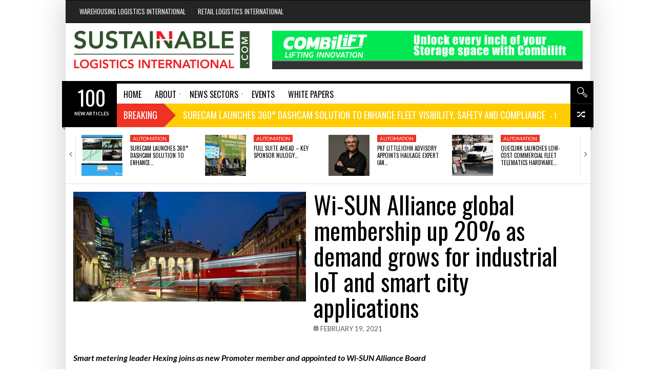

--- FILE ---
content_type: text/html; charset=UTF-8
request_url: https://www.sustainablelogisticsinternational.com/wi-sun-alliance-global-membership-up-20-as-demand-grows-for-industrial-iot-and-smart-city-applications/
body_size: 21142
content:
<!DOCTYPE html>
    <!--[if lt IE 7]><html class="no-js lt-ie9 lt-ie8 lt-ie7" lang="en-US"><![endif]-->
    <!--[if IE 7]><html class="no-js lt-ie9 lt-ie8" lang="en-US"><![endif]-->
    <!--[if IE 8]><html class="no-js lt-ie9" lang="en-US"><![endif]-->
    <!--[if gt IE 8]><!--><html class="no-js" lang="en-US"><!--<![endif]-->
<head><meta itemprop="image" content="https://www.sustainablelogisticsinternational.com/wp-content/uploads/2021/02/amanda1-sun.jpg">
<meta property="og:image" content="https://www.sustainablelogisticsinternational.com/wp-content/uploads/2021/02/amanda1-sun.jpg"/>
<meta name="twitter:image" content="https://www.sustainablelogisticsinternational.com/wp-content/uploads/2021/02/amanda1-sun.jpg" />
<meta charset="UTF-8" />
<meta name="description" content="Smart metering leader Hexing joins as new Promoter member and appointed to Wi-SUN Alliance Board



Wi-SUN Alliance, a global ecosystem of membe" /><meta name="viewport" content="width=device-width, initial-scale=1" /><title>Wi-SUN Alliance global membership up 20% as demand grows for industrial IoT and smart city applications | Sustainable Logistics International</title>
<meta name='robots' content='max-image-preview:large' />
<link rel='dns-prefetch' href='//www.sustainablelogisticsinternational.com' />
<link rel='dns-prefetch' href='//fonts.googleapis.com' />
<link rel="alternate" type="application/rss+xml" title="Sustainable Logistics International &raquo; Feed" href="https://www.sustainablelogisticsinternational.com/feed/" />
<link rel="alternate" type="application/rss+xml" title="Sustainable Logistics International &raquo; Comments Feed" href="https://www.sustainablelogisticsinternational.com/comments/feed/" />
<link rel="alternate" type="application/rss+xml" title="Sustainable Logistics International &raquo; Wi-SUN Alliance global membership up 20% as demand grows for industrial IoT and smart city applications Comments Feed" href="https://www.sustainablelogisticsinternational.com/wi-sun-alliance-global-membership-up-20-as-demand-grows-for-industrial-iot-and-smart-city-applications/feed/" />
<link rel="alternate" title="oEmbed (JSON)" type="application/json+oembed" href="https://www.sustainablelogisticsinternational.com/wp-json/oembed/1.0/embed?url=https%3A%2F%2Fwww.sustainablelogisticsinternational.com%2Fwi-sun-alliance-global-membership-up-20-as-demand-grows-for-industrial-iot-and-smart-city-applications%2F" />
<link rel="alternate" title="oEmbed (XML)" type="text/xml+oembed" href="https://www.sustainablelogisticsinternational.com/wp-json/oembed/1.0/embed?url=https%3A%2F%2Fwww.sustainablelogisticsinternational.com%2Fwi-sun-alliance-global-membership-up-20-as-demand-grows-for-industrial-iot-and-smart-city-applications%2F&#038;format=xml" />
<style id='wp-img-auto-sizes-contain-inline-css' type='text/css'>
img:is([sizes=auto i],[sizes^="auto," i]){contain-intrinsic-size:3000px 1500px}
/*# sourceURL=wp-img-auto-sizes-contain-inline-css */
</style>
<style id='wp-emoji-styles-inline-css' type='text/css'>

	img.wp-smiley, img.emoji {
		display: inline !important;
		border: none !important;
		box-shadow: none !important;
		height: 1em !important;
		width: 1em !important;
		margin: 0 0.07em !important;
		vertical-align: -0.1em !important;
		background: none !important;
		padding: 0 !important;
	}
/*# sourceURL=wp-emoji-styles-inline-css */
</style>
<style id='wp-block-library-inline-css' type='text/css'>
:root{--wp-block-synced-color:#7a00df;--wp-block-synced-color--rgb:122,0,223;--wp-bound-block-color:var(--wp-block-synced-color);--wp-editor-canvas-background:#ddd;--wp-admin-theme-color:#007cba;--wp-admin-theme-color--rgb:0,124,186;--wp-admin-theme-color-darker-10:#006ba1;--wp-admin-theme-color-darker-10--rgb:0,107,160.5;--wp-admin-theme-color-darker-20:#005a87;--wp-admin-theme-color-darker-20--rgb:0,90,135;--wp-admin-border-width-focus:2px}@media (min-resolution:192dpi){:root{--wp-admin-border-width-focus:1.5px}}.wp-element-button{cursor:pointer}:root .has-very-light-gray-background-color{background-color:#eee}:root .has-very-dark-gray-background-color{background-color:#313131}:root .has-very-light-gray-color{color:#eee}:root .has-very-dark-gray-color{color:#313131}:root .has-vivid-green-cyan-to-vivid-cyan-blue-gradient-background{background:linear-gradient(135deg,#00d084,#0693e3)}:root .has-purple-crush-gradient-background{background:linear-gradient(135deg,#34e2e4,#4721fb 50%,#ab1dfe)}:root .has-hazy-dawn-gradient-background{background:linear-gradient(135deg,#faaca8,#dad0ec)}:root .has-subdued-olive-gradient-background{background:linear-gradient(135deg,#fafae1,#67a671)}:root .has-atomic-cream-gradient-background{background:linear-gradient(135deg,#fdd79a,#004a59)}:root .has-nightshade-gradient-background{background:linear-gradient(135deg,#330968,#31cdcf)}:root .has-midnight-gradient-background{background:linear-gradient(135deg,#020381,#2874fc)}:root{--wp--preset--font-size--normal:16px;--wp--preset--font-size--huge:42px}.has-regular-font-size{font-size:1em}.has-larger-font-size{font-size:2.625em}.has-normal-font-size{font-size:var(--wp--preset--font-size--normal)}.has-huge-font-size{font-size:var(--wp--preset--font-size--huge)}.has-text-align-center{text-align:center}.has-text-align-left{text-align:left}.has-text-align-right{text-align:right}.has-fit-text{white-space:nowrap!important}#end-resizable-editor-section{display:none}.aligncenter{clear:both}.items-justified-left{justify-content:flex-start}.items-justified-center{justify-content:center}.items-justified-right{justify-content:flex-end}.items-justified-space-between{justify-content:space-between}.screen-reader-text{border:0;clip-path:inset(50%);height:1px;margin:-1px;overflow:hidden;padding:0;position:absolute;width:1px;word-wrap:normal!important}.screen-reader-text:focus{background-color:#ddd;clip-path:none;color:#444;display:block;font-size:1em;height:auto;left:5px;line-height:normal;padding:15px 23px 14px;text-decoration:none;top:5px;width:auto;z-index:100000}html :where(.has-border-color){border-style:solid}html :where([style*=border-top-color]){border-top-style:solid}html :where([style*=border-right-color]){border-right-style:solid}html :where([style*=border-bottom-color]){border-bottom-style:solid}html :where([style*=border-left-color]){border-left-style:solid}html :where([style*=border-width]){border-style:solid}html :where([style*=border-top-width]){border-top-style:solid}html :where([style*=border-right-width]){border-right-style:solid}html :where([style*=border-bottom-width]){border-bottom-style:solid}html :where([style*=border-left-width]){border-left-style:solid}html :where(img[class*=wp-image-]){height:auto;max-width:100%}:where(figure){margin:0 0 1em}html :where(.is-position-sticky){--wp-admin--admin-bar--position-offset:var(--wp-admin--admin-bar--height,0px)}@media screen and (max-width:600px){html :where(.is-position-sticky){--wp-admin--admin-bar--position-offset:0px}}

/*# sourceURL=wp-block-library-inline-css */
</style><style id='wp-block-heading-inline-css' type='text/css'>
h1:where(.wp-block-heading).has-background,h2:where(.wp-block-heading).has-background,h3:where(.wp-block-heading).has-background,h4:where(.wp-block-heading).has-background,h5:where(.wp-block-heading).has-background,h6:where(.wp-block-heading).has-background{padding:1.25em 2.375em}h1.has-text-align-left[style*=writing-mode]:where([style*=vertical-lr]),h1.has-text-align-right[style*=writing-mode]:where([style*=vertical-rl]),h2.has-text-align-left[style*=writing-mode]:where([style*=vertical-lr]),h2.has-text-align-right[style*=writing-mode]:where([style*=vertical-rl]),h3.has-text-align-left[style*=writing-mode]:where([style*=vertical-lr]),h3.has-text-align-right[style*=writing-mode]:where([style*=vertical-rl]),h4.has-text-align-left[style*=writing-mode]:where([style*=vertical-lr]),h4.has-text-align-right[style*=writing-mode]:where([style*=vertical-rl]),h5.has-text-align-left[style*=writing-mode]:where([style*=vertical-lr]),h5.has-text-align-right[style*=writing-mode]:where([style*=vertical-rl]),h6.has-text-align-left[style*=writing-mode]:where([style*=vertical-lr]),h6.has-text-align-right[style*=writing-mode]:where([style*=vertical-rl]){rotate:180deg}
/*# sourceURL=https://www.sustainablelogisticsinternational.com/wp-includes/blocks/heading/style.min.css */
</style>
<style id='wp-block-list-inline-css' type='text/css'>
ol,ul{box-sizing:border-box}:root :where(.wp-block-list.has-background){padding:1.25em 2.375em}
/*# sourceURL=https://www.sustainablelogisticsinternational.com/wp-includes/blocks/list/style.min.css */
</style>
<style id='wp-block-embed-inline-css' type='text/css'>
.wp-block-embed.alignleft,.wp-block-embed.alignright,.wp-block[data-align=left]>[data-type="core/embed"],.wp-block[data-align=right]>[data-type="core/embed"]{max-width:360px;width:100%}.wp-block-embed.alignleft .wp-block-embed__wrapper,.wp-block-embed.alignright .wp-block-embed__wrapper,.wp-block[data-align=left]>[data-type="core/embed"] .wp-block-embed__wrapper,.wp-block[data-align=right]>[data-type="core/embed"] .wp-block-embed__wrapper{min-width:280px}.wp-block-cover .wp-block-embed{min-height:240px;min-width:320px}.wp-block-embed{overflow-wrap:break-word}.wp-block-embed :where(figcaption){margin-bottom:1em;margin-top:.5em}.wp-block-embed iframe{max-width:100%}.wp-block-embed__wrapper{position:relative}.wp-embed-responsive .wp-has-aspect-ratio .wp-block-embed__wrapper:before{content:"";display:block;padding-top:50%}.wp-embed-responsive .wp-has-aspect-ratio iframe{bottom:0;height:100%;left:0;position:absolute;right:0;top:0;width:100%}.wp-embed-responsive .wp-embed-aspect-21-9 .wp-block-embed__wrapper:before{padding-top:42.85%}.wp-embed-responsive .wp-embed-aspect-18-9 .wp-block-embed__wrapper:before{padding-top:50%}.wp-embed-responsive .wp-embed-aspect-16-9 .wp-block-embed__wrapper:before{padding-top:56.25%}.wp-embed-responsive .wp-embed-aspect-4-3 .wp-block-embed__wrapper:before{padding-top:75%}.wp-embed-responsive .wp-embed-aspect-1-1 .wp-block-embed__wrapper:before{padding-top:100%}.wp-embed-responsive .wp-embed-aspect-9-16 .wp-block-embed__wrapper:before{padding-top:177.77%}.wp-embed-responsive .wp-embed-aspect-1-2 .wp-block-embed__wrapper:before{padding-top:200%}
/*# sourceURL=https://www.sustainablelogisticsinternational.com/wp-includes/blocks/embed/style.min.css */
</style>
<style id='wp-block-paragraph-inline-css' type='text/css'>
.is-small-text{font-size:.875em}.is-regular-text{font-size:1em}.is-large-text{font-size:2.25em}.is-larger-text{font-size:3em}.has-drop-cap:not(:focus):first-letter{float:left;font-size:8.4em;font-style:normal;font-weight:100;line-height:.68;margin:.05em .1em 0 0;text-transform:uppercase}body.rtl .has-drop-cap:not(:focus):first-letter{float:none;margin-left:.1em}p.has-drop-cap.has-background{overflow:hidden}:root :where(p.has-background){padding:1.25em 2.375em}:where(p.has-text-color:not(.has-link-color)) a{color:inherit}p.has-text-align-left[style*="writing-mode:vertical-lr"],p.has-text-align-right[style*="writing-mode:vertical-rl"]{rotate:180deg}
/*# sourceURL=https://www.sustainablelogisticsinternational.com/wp-includes/blocks/paragraph/style.min.css */
</style>
<style id='global-styles-inline-css' type='text/css'>
:root{--wp--preset--aspect-ratio--square: 1;--wp--preset--aspect-ratio--4-3: 4/3;--wp--preset--aspect-ratio--3-4: 3/4;--wp--preset--aspect-ratio--3-2: 3/2;--wp--preset--aspect-ratio--2-3: 2/3;--wp--preset--aspect-ratio--16-9: 16/9;--wp--preset--aspect-ratio--9-16: 9/16;--wp--preset--color--black: #000000;--wp--preset--color--cyan-bluish-gray: #abb8c3;--wp--preset--color--white: #ffffff;--wp--preset--color--pale-pink: #f78da7;--wp--preset--color--vivid-red: #cf2e2e;--wp--preset--color--luminous-vivid-orange: #ff6900;--wp--preset--color--luminous-vivid-amber: #fcb900;--wp--preset--color--light-green-cyan: #7bdcb5;--wp--preset--color--vivid-green-cyan: #00d084;--wp--preset--color--pale-cyan-blue: #8ed1fc;--wp--preset--color--vivid-cyan-blue: #0693e3;--wp--preset--color--vivid-purple: #9b51e0;--wp--preset--gradient--vivid-cyan-blue-to-vivid-purple: linear-gradient(135deg,rgb(6,147,227) 0%,rgb(155,81,224) 100%);--wp--preset--gradient--light-green-cyan-to-vivid-green-cyan: linear-gradient(135deg,rgb(122,220,180) 0%,rgb(0,208,130) 100%);--wp--preset--gradient--luminous-vivid-amber-to-luminous-vivid-orange: linear-gradient(135deg,rgb(252,185,0) 0%,rgb(255,105,0) 100%);--wp--preset--gradient--luminous-vivid-orange-to-vivid-red: linear-gradient(135deg,rgb(255,105,0) 0%,rgb(207,46,46) 100%);--wp--preset--gradient--very-light-gray-to-cyan-bluish-gray: linear-gradient(135deg,rgb(238,238,238) 0%,rgb(169,184,195) 100%);--wp--preset--gradient--cool-to-warm-spectrum: linear-gradient(135deg,rgb(74,234,220) 0%,rgb(151,120,209) 20%,rgb(207,42,186) 40%,rgb(238,44,130) 60%,rgb(251,105,98) 80%,rgb(254,248,76) 100%);--wp--preset--gradient--blush-light-purple: linear-gradient(135deg,rgb(255,206,236) 0%,rgb(152,150,240) 100%);--wp--preset--gradient--blush-bordeaux: linear-gradient(135deg,rgb(254,205,165) 0%,rgb(254,45,45) 50%,rgb(107,0,62) 100%);--wp--preset--gradient--luminous-dusk: linear-gradient(135deg,rgb(255,203,112) 0%,rgb(199,81,192) 50%,rgb(65,88,208) 100%);--wp--preset--gradient--pale-ocean: linear-gradient(135deg,rgb(255,245,203) 0%,rgb(182,227,212) 50%,rgb(51,167,181) 100%);--wp--preset--gradient--electric-grass: linear-gradient(135deg,rgb(202,248,128) 0%,rgb(113,206,126) 100%);--wp--preset--gradient--midnight: linear-gradient(135deg,rgb(2,3,129) 0%,rgb(40,116,252) 100%);--wp--preset--font-size--small: 13px;--wp--preset--font-size--medium: 20px;--wp--preset--font-size--large: 36px;--wp--preset--font-size--x-large: 42px;--wp--preset--spacing--20: 0.44rem;--wp--preset--spacing--30: 0.67rem;--wp--preset--spacing--40: 1rem;--wp--preset--spacing--50: 1.5rem;--wp--preset--spacing--60: 2.25rem;--wp--preset--spacing--70: 3.38rem;--wp--preset--spacing--80: 5.06rem;--wp--preset--shadow--natural: 6px 6px 9px rgba(0, 0, 0, 0.2);--wp--preset--shadow--deep: 12px 12px 50px rgba(0, 0, 0, 0.4);--wp--preset--shadow--sharp: 6px 6px 0px rgba(0, 0, 0, 0.2);--wp--preset--shadow--outlined: 6px 6px 0px -3px rgb(255, 255, 255), 6px 6px rgb(0, 0, 0);--wp--preset--shadow--crisp: 6px 6px 0px rgb(0, 0, 0);}:where(.is-layout-flex){gap: 0.5em;}:where(.is-layout-grid){gap: 0.5em;}body .is-layout-flex{display: flex;}.is-layout-flex{flex-wrap: wrap;align-items: center;}.is-layout-flex > :is(*, div){margin: 0;}body .is-layout-grid{display: grid;}.is-layout-grid > :is(*, div){margin: 0;}:where(.wp-block-columns.is-layout-flex){gap: 2em;}:where(.wp-block-columns.is-layout-grid){gap: 2em;}:where(.wp-block-post-template.is-layout-flex){gap: 1.25em;}:where(.wp-block-post-template.is-layout-grid){gap: 1.25em;}.has-black-color{color: var(--wp--preset--color--black) !important;}.has-cyan-bluish-gray-color{color: var(--wp--preset--color--cyan-bluish-gray) !important;}.has-white-color{color: var(--wp--preset--color--white) !important;}.has-pale-pink-color{color: var(--wp--preset--color--pale-pink) !important;}.has-vivid-red-color{color: var(--wp--preset--color--vivid-red) !important;}.has-luminous-vivid-orange-color{color: var(--wp--preset--color--luminous-vivid-orange) !important;}.has-luminous-vivid-amber-color{color: var(--wp--preset--color--luminous-vivid-amber) !important;}.has-light-green-cyan-color{color: var(--wp--preset--color--light-green-cyan) !important;}.has-vivid-green-cyan-color{color: var(--wp--preset--color--vivid-green-cyan) !important;}.has-pale-cyan-blue-color{color: var(--wp--preset--color--pale-cyan-blue) !important;}.has-vivid-cyan-blue-color{color: var(--wp--preset--color--vivid-cyan-blue) !important;}.has-vivid-purple-color{color: var(--wp--preset--color--vivid-purple) !important;}.has-black-background-color{background-color: var(--wp--preset--color--black) !important;}.has-cyan-bluish-gray-background-color{background-color: var(--wp--preset--color--cyan-bluish-gray) !important;}.has-white-background-color{background-color: var(--wp--preset--color--white) !important;}.has-pale-pink-background-color{background-color: var(--wp--preset--color--pale-pink) !important;}.has-vivid-red-background-color{background-color: var(--wp--preset--color--vivid-red) !important;}.has-luminous-vivid-orange-background-color{background-color: var(--wp--preset--color--luminous-vivid-orange) !important;}.has-luminous-vivid-amber-background-color{background-color: var(--wp--preset--color--luminous-vivid-amber) !important;}.has-light-green-cyan-background-color{background-color: var(--wp--preset--color--light-green-cyan) !important;}.has-vivid-green-cyan-background-color{background-color: var(--wp--preset--color--vivid-green-cyan) !important;}.has-pale-cyan-blue-background-color{background-color: var(--wp--preset--color--pale-cyan-blue) !important;}.has-vivid-cyan-blue-background-color{background-color: var(--wp--preset--color--vivid-cyan-blue) !important;}.has-vivid-purple-background-color{background-color: var(--wp--preset--color--vivid-purple) !important;}.has-black-border-color{border-color: var(--wp--preset--color--black) !important;}.has-cyan-bluish-gray-border-color{border-color: var(--wp--preset--color--cyan-bluish-gray) !important;}.has-white-border-color{border-color: var(--wp--preset--color--white) !important;}.has-pale-pink-border-color{border-color: var(--wp--preset--color--pale-pink) !important;}.has-vivid-red-border-color{border-color: var(--wp--preset--color--vivid-red) !important;}.has-luminous-vivid-orange-border-color{border-color: var(--wp--preset--color--luminous-vivid-orange) !important;}.has-luminous-vivid-amber-border-color{border-color: var(--wp--preset--color--luminous-vivid-amber) !important;}.has-light-green-cyan-border-color{border-color: var(--wp--preset--color--light-green-cyan) !important;}.has-vivid-green-cyan-border-color{border-color: var(--wp--preset--color--vivid-green-cyan) !important;}.has-pale-cyan-blue-border-color{border-color: var(--wp--preset--color--pale-cyan-blue) !important;}.has-vivid-cyan-blue-border-color{border-color: var(--wp--preset--color--vivid-cyan-blue) !important;}.has-vivid-purple-border-color{border-color: var(--wp--preset--color--vivid-purple) !important;}.has-vivid-cyan-blue-to-vivid-purple-gradient-background{background: var(--wp--preset--gradient--vivid-cyan-blue-to-vivid-purple) !important;}.has-light-green-cyan-to-vivid-green-cyan-gradient-background{background: var(--wp--preset--gradient--light-green-cyan-to-vivid-green-cyan) !important;}.has-luminous-vivid-amber-to-luminous-vivid-orange-gradient-background{background: var(--wp--preset--gradient--luminous-vivid-amber-to-luminous-vivid-orange) !important;}.has-luminous-vivid-orange-to-vivid-red-gradient-background{background: var(--wp--preset--gradient--luminous-vivid-orange-to-vivid-red) !important;}.has-very-light-gray-to-cyan-bluish-gray-gradient-background{background: var(--wp--preset--gradient--very-light-gray-to-cyan-bluish-gray) !important;}.has-cool-to-warm-spectrum-gradient-background{background: var(--wp--preset--gradient--cool-to-warm-spectrum) !important;}.has-blush-light-purple-gradient-background{background: var(--wp--preset--gradient--blush-light-purple) !important;}.has-blush-bordeaux-gradient-background{background: var(--wp--preset--gradient--blush-bordeaux) !important;}.has-luminous-dusk-gradient-background{background: var(--wp--preset--gradient--luminous-dusk) !important;}.has-pale-ocean-gradient-background{background: var(--wp--preset--gradient--pale-ocean) !important;}.has-electric-grass-gradient-background{background: var(--wp--preset--gradient--electric-grass) !important;}.has-midnight-gradient-background{background: var(--wp--preset--gradient--midnight) !important;}.has-small-font-size{font-size: var(--wp--preset--font-size--small) !important;}.has-medium-font-size{font-size: var(--wp--preset--font-size--medium) !important;}.has-large-font-size{font-size: var(--wp--preset--font-size--large) !important;}.has-x-large-font-size{font-size: var(--wp--preset--font-size--x-large) !important;}
/*# sourceURL=global-styles-inline-css */
</style>

<style id='classic-theme-styles-inline-css' type='text/css'>
/*! This file is auto-generated */
.wp-block-button__link{color:#fff;background-color:#32373c;border-radius:9999px;box-shadow:none;text-decoration:none;padding:calc(.667em + 2px) calc(1.333em + 2px);font-size:1.125em}.wp-block-file__button{background:#32373c;color:#fff;text-decoration:none}
/*# sourceURL=/wp-includes/css/classic-themes.min.css */
</style>
<link rel='stylesheet' id='theme-google-fonts-css' href='//fonts.googleapis.com/css?family=Oswald%3A400%2C300%2C700%7CLato%3A100%2C300%2C400%2C700%2C900%2C100italic%2C300italic%2C400italic%2C700italic%2C900italic&#038;ver=6.9' type='text/css' media='all' />
<link rel='stylesheet' id='framework-style-css' href='https://www.sustainablelogisticsinternational.com/wp-content/themes/newscore/assets/css/style.min.css?ver=1.9.4' type='text/css' media='all' />
<link rel='stylesheet' id='theme-print-css' href='https://www.sustainablelogisticsinternational.com/wp-content/themes/newscore/assets/css/print.min.css?ver=1.9.4' type='text/css' media='print' />
<link rel='stylesheet' id='theme-mobile-css' href='https://www.sustainablelogisticsinternational.com/wp-content/themes/newscore/assets/css/mobile.min.css?ver=1.9.4' type='text/css' media='all' />
<script type="text/javascript" id="jquery-core-js-extra">
/* <![CDATA[ */
var radium_script = {"post_id":"3894","ajaxurl":"https://www.sustainablelogisticsinternational.com/wp-admin/admin-ajax.php"};
//# sourceURL=jquery-core-js-extra
/* ]]> */
</script>
<script type="text/javascript" src="https://www.sustainablelogisticsinternational.com/wp-includes/js/jquery/jquery.min.js?ver=3.7.1" id="jquery-core-js"></script>
<script type="text/javascript" src="https://www.sustainablelogisticsinternational.com/wp-includes/js/jquery/jquery-migrate.min.js?ver=3.4.1" id="jquery-migrate-js"></script>
<script type="text/javascript" src="https://www.sustainablelogisticsinternational.com/wp-content/themes/newscore/assets/js/modernizr.min.js?ver=6.9" id="modernizr-js"></script>
<link rel="https://api.w.org/" href="https://www.sustainablelogisticsinternational.com/wp-json/" /><link rel="alternate" title="JSON" type="application/json" href="https://www.sustainablelogisticsinternational.com/wp-json/wp/v2/posts/3894" /><link rel="EditURI" type="application/rsd+xml" title="RSD" href="https://www.sustainablelogisticsinternational.com/xmlrpc.php?rsd" />
<meta name="generator" content="WordPress 6.9" />
<link rel="canonical" href="https://www.sustainablelogisticsinternational.com/wi-sun-alliance-global-membership-up-20-as-demand-grows-for-industrial-iot-and-smart-city-applications/" />
<link rel='shortlink' href='https://www.sustainablelogisticsinternational.com/?p=3894' />
    <script type="text/javascript">window.paceOptions = { elements: { selectors: ['#header' ] } }</script>
    <script src="https://www.sustainablelogisticsinternational.com/wp-content/themes/newscore/assets/js/pace.min.js"></script><link rel="shortcut icon" href="http://www.sustainablelogisticsinternational.com/wp-content/uploads/2017/07/S.png" type="image/x-icon" />
<link rel="apple-touch-icon" href="https://www.sustainablelogisticsinternational.com/wp-content/themes/newscore/assets/images/apple-touch-icon.png"/>
<link rel="pingback" href="https://www.sustainablelogisticsinternational.com/xmlrpc.php" />
<script></script><style>
.pace {
  -webkit-pointer-events: none;
  pointer-events: none;
  -webkit-user-select: none;
  -moz-user-select: none;
  user-select: none;
}

.pace-inactive {
  display: none;
}

.pace .pace-progress {
  background: #ff5a00;
  position: fixed;
  z-index: 2000;
  top: 0;
  left: 0;
  height: 2px;

  -webkit-transition: width 1s;
  -moz-transition: width 1s;
  -o-transition: width 1s;
  transition: width 1s;
}

.pace .pace-progress-inner {
  display: block;
  position: absolute;
  right: 0px;
  width: 100px;
  height: 100%;
  box-shadow: 0 0 10px #ff5a00, 0 0 5px #ff5a00;
  opacity: 1.0;
  -webkit-transform: rotate(3deg) translate(0px, -4px);
  -moz-transform: rotate(3deg) translate(0px, -4px);
  -ms-transform: rotate(3deg) translate(0px, -4px);
  -o-transform: rotate(3deg) translate(0px, -4px);
  transform: rotate(3deg) translate(0px, -4px);
}

.pace .pace-activity {
  display: block;
  position: fixed;
  z-index: 2000;
  top: 15px;
  right: 15px;
  width: 14px;
  height: 14px;
  border: solid 2px transparent;
  border-top-color: #ff5a00;
  border-left-color: #ff5a00;
  border-radius: 10px;
  -webkit-animation: pace-spinner 400ms linear infinite;
  -moz-animation: pace-spinner 400ms linear infinite;
  -ms-animation: pace-spinner 400ms linear infinite;
  -o-animation: pace-spinner 400ms linear infinite;
  animation: pace-spinner 400ms linear infinite;
}

@-webkit-keyframes pace-spinner {
  0% { -webkit-transform: rotate(0deg); transform: rotate(0deg); }
  100% { -webkit-transform: rotate(360deg); transform: rotate(360deg); }
}
@-moz-keyframes pace-spinner {
  0% { -moz-transform: rotate(0deg); transform: rotate(0deg); }
  100% { -moz-transform: rotate(360deg); transform: rotate(360deg); }
}
@-o-keyframes pace-spinner {
  0% { -o-transform: rotate(0deg); transform: rotate(0deg); }
  100% { -o-transform: rotate(360deg); transform: rotate(360deg); }
}
@-ms-keyframes pace-spinner {
  0% { -ms-transform: rotate(0deg); transform: rotate(0deg); }
  100% { -ms-transform: rotate(360deg); transform: rotate(360deg); }
}
@keyframes pace-spinner {
  0% { transform: rotate(0deg); transform: rotate(0deg); }
  100% { transform: rotate(360deg); transform: rotate(360deg); }
}

</style>
<style></style><style>html, body {}h1, h2, h3, h4, h5, h6, .main_menu>ul>li>a, .main_menu>ul>li>a strong, #bottom-footer #footer-menu ul li a, .nav-tabs>li a, #colophon #theme-credits, .top-news .number, #main-menu .menu-item-object-category .sub-mega-wrap>ul>li .subcat-title, .widget_radium_post_tabs .tab-hold #tabs>li, .breadcrumb, .widget_radium_social_fans, #header .site-navigation .search-form .container input[type=text], #main-menu .menu-item-object-category.has-cat-megamenu .sub-mega-wrap>ul .subcat-title, .site-header-toolbar .menu.right>li>a, .site-header-toolbar .top-menu>li>a, #main-menu .menu-item-object-category.has-cat-megamenu .sub-mega-wrap:not(.single-cat) .sub-menu>li>a, .main_menu>ul>li>a, .main_menu>ul>li>a .menu-title-outer, .single .post-side-share .title, .video-central-nav-tabs>li, .site-header-toolbar .bag-header, #header .site-id, #header .site-id a, .fallback_menu .radium_mega>li>a, .buddypress div.item-list-tabs ul li a, .buddypress div.item-list-tabs ul li span, .buddypress div.item-list-tabs ul li a, .buddypress div.item-list-tabs ul li span, .buddypress div.poster-meta, .buddypress .item-list .activity-content .activity-header, .buddypress .item-list .activity-content .comment-header, .widget .swa-activity-list .swa-activity-content .swa-activity-header, .widget .swa-activity-list .swa-activity-content .comment-header, .buddypress div.activity-comments div.acomment-meta, .widget div.swa-activity-comments div.acomment-meta, li.bbp-forum-info, li.bbp-topic-title, #bbpress-forums li.bbp-header, #bbpress-forums fieldset.bbp-form legend, form label {}</style>		<style type="text/css" id="wp-custom-css">
			.entry-content-media .post-thumb.zoom-img-in img {
	object-fit: cover;
}		</style>
		</head>
<body class="wp-singular post-template-default single single-post postid-3894 single-format-standard wp-theme-newscore chrome singular narrow skin-default header-style-default no-sidebar hide-featured-area" itemscope="itemscope" itemtype="http://schema.org/WebPage">

    
    <div id="theme-wrapper">
    	<div id="theme-wrapper-inner">
	    <div id="handheld-menu-holder"></div><!-- hidden --><header id="header" class="has-news has-search has-random has-trending logo-left" role="banner" itemscope="itemscope" itemtype="http://schema.org/WPHeader">

        
        
        <div class="site-header-toolbar">

            <div class="row">

                <div class="large-12 columns">

                    <ul id="menu-sli-top-menu" class="top-menu"><li id="menu-item-1193" class="menu-item menu-item-type-custom menu-item-object-custom menu-item-first menu-item-1193"><a href="https://www.warehousinglogisticsinternational.com">Warehousing Logistics International</a></li>
<li id="menu-item-1192" class="menu-item menu-item-type-custom menu-item-object-custom menu-item-last menu-item-1192"><a href="https://www.retaillogisticsinternational.com/">Retail Logistics International</a></li>
</ul>
                </div><!-- END .large-12 .columns -->

            </div><!-- END .row -->

        </div><!-- .site-header-toolbar -->

        
        <div class="row">

            <div class="large-12 columns">

                <div class="site-id mobile-four clearfix">

                    <div class="site-title-wrapper" itemprop="headline"><a href="https://www.sustainablelogisticsinternational.com/" title="Sustainable Logistics International" rel="home"><img src="http://www.sustainablelogisticsinternational.com/wp-content/uploads/2017/05/Sustainability-Logo.jpg" class="logo" alt="logo" width="400"  height="89"  /></a></div>
                    
                </div><!-- END .site-id -->

                
                <div class="site-header-banner mobile-four clearfix">

                    <a href="http://combilift.com/?Sli25" rel="nofollow"><img src="https://www.sustainablelogisticsinternational.com/wp-content/uploads/2024/07/Combilift-2024-banner-Warehousing-logistics-international-728x90-option-2216161.gif" alt="banner"  width="728px" height="90px" /></a>
                </div><!-- END .site-header-banner -->

                
            </div><!-- END .large-12 .columns -->

        </div><!-- END .row -->

        <div class="site-navigation mobile-four">

            <div class="row">

                <div class="large-12 columns">

                    
    <div id="header-nav-extras">

        
        <div id="header-search" class="bg-icon-search-white">
            <a class="search-remove" href="#" title="Search"></a>
        </div><!-- .header-search -->

   <div id="header-random" class="bg-icon-random-white">
            <a href="https://www.sustainablelogisticsinternational.com/?random=1" class="random-article icon-shuffle ttip" title="Random"></a>
        </div><!-- .header-random -->
   
        <div class="ribbon-shadow-right bg-ribbon-shadow-right"></div>

    </div><!-- .header-nav-extras -->

           <!--animated search form -->
        <div class="search-form">
            <div class="row-background full-width"></div>
            <div class="container">
                <form method="get" class="form-search" action="https://www.sustainablelogisticsinternational.com">
                    <button class="submit" name="submit" id="searchsubmit">Search<i></i></button>
                    <div class="search-query-wrapper"><input type="text" class="field search-query" name="s" value="" id="s" placeholder="START TYPING.." autocomplete="off" />
                    </div>
                </form>
            </div>
        </div>
        <!-- End search form -->
    
		<!-- Main Navigation -->
		<nav class="nav-primary" itemscope="itemscope" itemtype="http://schema.org/SiteNavigationElement" role="navigation">
			<div id="main-menu" class="main_menu clearfix">
				<button class="menu-trigger show-on-small">Open Menu</button>
				<ul id="menu-sli" class="radium_mega menu dl-menu"><li id="menu-item-15" class="menu-item menu-item-type-post_type menu-item-object-page menu-item-home menu-item-first has-one-col-dropdown" itemprop="name"><a href="https://www.sustainablelogisticsinternational.com/" itemprop="name"><span class="menu-title-outer"><span class="menu-title">Home</span></span></a></li>
<li id="menu-item-1198" class="menu-item menu-item-type-custom menu-item-object-custom menu-item-has-children menu-parent-item has-one-col-dropdown" itemprop="name"><a href="#" itemprop="name"><span class="menu-title-outer"><span class="menu-title">About</span></span></a>


<ul class="sub-menu">
	<li id="menu-item-5258" class="menu-item menu-item-type-post_type menu-item-object-page" itemprop="name"><a href="https://www.sustainablelogisticsinternational.com/about/" itemprop="name"><span class="menu-title">About</span></a></li>
	<li id="menu-item-1195" class="menu-item menu-item-type-post_type menu-item-object-page" itemprop="name"><a href="https://www.sustainablelogisticsinternational.com/contact/" itemprop="name"><span class="menu-title">Contact</span></a></li>
</ul>
</li>
<li id="menu-item-1183" class="menu-item menu-item-type-custom menu-item-object-custom menu-item-has-children menu-parent-item has-one-col-dropdown" itemprop="name"><a href="#" itemprop="name"><span class="menu-title-outer"><span class="menu-title">News Sectors</span></span></a>


<ul class="sub-menu">
	<li id="menu-item-59" class="menu-item menu-item-type-post_type menu-item-object-page" itemprop="name"><a href="https://www.sustainablelogisticsinternational.com/automation/" itemprop="name"><span class="menu-title">Automation</span></a></li>
	<li id="menu-item-58" class="menu-item menu-item-type-post_type menu-item-object-page" itemprop="name"><a href="https://www.sustainablelogisticsinternational.com/forklift-technology/" itemprop="name"><span class="menu-title">Forklift Technology</span></a></li>
	<li id="menu-item-57" class="menu-item menu-item-type-post_type menu-item-object-page" itemprop="name"><a href="https://www.sustainablelogisticsinternational.com/lighting-heating-cooling/" itemprop="name"><span class="menu-title">Lighting Heating Cooling</span></a></li>
	<li id="menu-item-56" class="menu-item menu-item-type-post_type menu-item-object-page" itemprop="name"><a href="https://www.sustainablelogisticsinternational.com/multimodal-supply-chains/" itemprop="name"><span class="menu-title">Multimodal Supply Chains</span></a></li>
	<li id="menu-item-55" class="menu-item menu-item-type-post_type menu-item-object-page" itemprop="name"><a href="https://www.sustainablelogisticsinternational.com/pallets-packaging/" itemprop="name"><span class="menu-title">Pallets Packaging</span></a></li>
	<li id="menu-item-54" class="menu-item menu-item-type-post_type menu-item-object-page" itemprop="name"><a href="https://www.sustainablelogisticsinternational.com/power/" itemprop="name"><span class="menu-title">Power</span></a></li>
	<li id="menu-item-53" class="menu-item menu-item-type-post_type menu-item-object-page" itemprop="name"><a href="https://www.sustainablelogisticsinternational.com/reverse-logistics/" itemprop="name"><span class="menu-title">Reverse Logistics</span></a></li>
	<li id="menu-item-52" class="menu-item menu-item-type-post_type menu-item-object-page" itemprop="name"><a href="https://www.sustainablelogisticsinternational.com/supply-chain-optimization/" itemprop="name"><span class="menu-title">Supply Chain Optimization</span></a></li>
	<li id="menu-item-51" class="menu-item menu-item-type-post_type menu-item-object-page" itemprop="name"><a href="https://www.sustainablelogisticsinternational.com/urban-distribution/" itemprop="name"><span class="menu-title">Urban Distribution</span></a></li>
	<li id="menu-item-50" class="menu-item menu-item-type-post_type menu-item-object-page" itemprop="name"><a href="https://www.sustainablelogisticsinternational.com/vehicle-routing-distribution/" itemprop="name"><span class="menu-title">Vehicle Routing Distribution</span></a></li>
	<li id="menu-item-49" class="menu-item menu-item-type-post_type menu-item-object-page" itemprop="name"><a href="https://www.sustainablelogisticsinternational.com/warehouse-construction/" itemprop="name"><span class="menu-title">Warehouse Construction</span></a></li>
</ul>
</li>
<li id="menu-item-5174" class="menu-item menu-item-type-post_type menu-item-object-page has-one-col-dropdown" itemprop="name"><a href="https://www.sustainablelogisticsinternational.com/events/" itemprop="name"><span class="menu-title-outer"><span class="menu-title">Events</span></span></a></li>
<li id="menu-item-3149" class="menu-item menu-item-type-post_type menu-item-object-page menu-item-last has-one-col-dropdown" itemprop="name"><a href="https://www.sustainablelogisticsinternational.com/white-papers/" itemprop="name"><span class="menu-title-outer"><span class="menu-title">White Papers</span></span></a></li>
</ul>			</div>
 		</nav>
		<!-- /End Main Menu -->

<div class="breaking-banner" data-interval="4000"><div class="story">	            <div class="meta-bar-title"><h3><a href="#">Breaking</a></h3></div><!-- .meta-bar-title -->
	            <div class="meta-bar">
	            	<ul>
	                	                    <li>
							<h3 class="story-h">
								<a href="https://www.sustainablelogisticsinternational.com/surecam-launches-360-dashcam-solution-to-enhance-fleet-visibility-safety-and-compliance/">
	                       	    	<span class="story-title">SURECAM LAUNCHES 360° DASHCAM SOLUTION TO ENHANCE FLEET VISIBILITY, SAFETY AND COMPLIANCE</span>
	                            	<span class="story-time">  - 1 day ago</span>
	                            </a>
	                        </h3>
	                    </li>
	                	                    <li>
							<h3 class="story-h">
								<a href="https://www.sustainablelogisticsinternational.com/full-suite-ahead-key-sponsor-nulogy-takes-centre-stage-atpackaging-innovations-empack-2026/">
	                       	    	<span class="story-title">FULL SUITE AHEAD – KEY SPONSOR NULOGY TAKES CENTRE STAGE ATPACKAGING INNOVATIONS &amp; EMPACK 2026</span>
	                            	<span class="story-time">  - 1 day ago</span>
	                            </a>
	                        </h3>
	                    </li>
	                	                    <li>
							<h3 class="story-h">
								<a href="https://www.sustainablelogisticsinternational.com/pkf-littlejohn-advisory-appoints-haulage-expert-ian-jones-as-consultant/">
	                       	    	<span class="story-title">PKF Littlejohn Advisory appoints haulage expert Ian Jones as Consultant</span>
	                            	<span class="story-time">  - January 19, 2026</span>
	                            </a>
	                        </h3>
	                    </li>
	                	                    <li>
							<h3 class="story-h">
								<a href="https://www.sustainablelogisticsinternational.com/queclink-launches-low-cost-commercial-fleet-telematics-hardware-solution/">
	                       	    	<span class="story-title">QUECLINK LAUNCHES LOW-COST COMMERCIAL FLEET TELEMATICS HARDWARE SOLUTION</span>
	                            	<span class="story-time">  - January 19, 2026</span>
	                            </a>
	                        </h3>
	                    </li>
	                	                    <li>
							<h3 class="story-h">
								<a href="https://www.sustainablelogisticsinternational.com/the-rise-of-snapchat-as-an-ecommerce-platform/">
	                       	    	<span class="story-title">The rise of Snapchat as an ecommerce platform</span>
	                            	<span class="story-time">  - January 12, 2026</span>
	                            </a>
	                        </h3>
	                    </li>
	                	                    <li>
							<h3 class="story-h">
								<a href="https://www.sustainablelogisticsinternational.com/queclink-named-leading-telematics-hardware-provider-after-year-of-growth-and-innovation/">
	                       	    	<span class="story-title">QUECLINK NAMED LEADING TELEMATICS HARDWARE PROVIDER AFTER YEAR OF GROWTH AND INNOVATION</span>
	                            	<span class="story-time">  - January 9, 2026</span>
	                            </a>
	                        </h3>
	                    </li>
	                	                    <li>
							<h3 class="story-h">
								<a href="https://www.sustainablelogisticsinternational.com/women-leading-the-way-in-the-uk-material-handling-industry/">
	                       	    	<span class="story-title">Women Leading the Way in the UK Material Handling Industry</span>
	                            	<span class="story-time">  - December 12, 2025</span>
	                            </a>
	                        </h3>
	                    </li>
	                	                    <li>
							<h3 class="story-h">
								<a href="https://www.sustainablelogisticsinternational.com/data-analysis-the-foundation-of-every-peak-season/">
	                       	    	<span class="story-title">DATA ANALYSIS – THE FOUNDATION OF EVERY PEAK SEASON</span>
	                            	<span class="story-time">  - December 5, 2025</span>
	                            </a>
	                        </h3>
	                    </li>
	                	                    <li>
							<h3 class="story-h">
								<a href="https://www.sustainablelogisticsinternational.com/creative-education-specialists-creative-hut-give-3pl-full-marks-for-onboarding-excellence/">
	                       	    	<span class="story-title">Creative education specialists Creative Hut give 3PL full marks for onboarding excellence</span>
	                            	<span class="story-time">  - December 5, 2025</span>
	                            </a>
	                        </h3>
	                    </li>
	                	                    <li>
							<h3 class="story-h">
								<a href="https://www.sustainablelogisticsinternational.com/unlimited-industries-raises-12m-to-build-the-ai-construction-company-that-will-power-americas-future/">
	                       	    	<span class="story-title">Unlimited Industries raises $12M to build the AI construction company that will power America’s future</span>
	                            	<span class="story-time">  - December 4, 2025</span>
	                            </a>
	                        </h3>
	                    </li>
	                	                </ul>
	            </div>
	    			    	</div><!-- .story -->
	    </div><!-- .breaking-banner -->
	    		<div class="btn-group top-news">
		    <div class="ribbon-shadow-left bg-ribbon-shadow-left"></div>
		    <a class="dropdown-toggle" data-toggle="dropdown" href="javascript:void(0)">
		        <span class="number">100</span>
		        <span>New Articles</span>
		    </a>
		</div>

		<div class="submenu top-news-items">

	 		<div class="sub-mega-wrap radium-mega-div cat-menu"><div class="subfeatured-articles"><div class="horizontal-carousel-container"><div class="control bg-arrow-carousel-big-prev prev"></div><div class="horizontal-carousel post"><ul class="sub-posts sub-menu"><li class="cat-post has-thumbnail clearfix"><div class='subcat-thumbnail entry-content-media'><div class='post-thumb zoom-img-in'><a href='https://www.sustainablelogisticsinternational.com/surecam-launches-360-dashcam-solution-to-enhance-fleet-visibility-safety-and-compliance/' title='SURECAM LAUNCHES 360° DASHCAM SOLUTION TO ENHANCE FLEET VISIBILITY, SAFETY AND COMPLIANCE'><img src="https://www.sustainablelogisticsinternational.com/wp-content/uploads/2026/01/jonathan-Vantage-Screen-230x140.jpg" alt="SURECAM LAUNCHES 360° DASHCAM SOLUTION TO ENHANCE FLEET VISIBILITY, SAFETY AND COMPLIANCE" height="140" width="230"/></a></div><div class="entry-meta"><div class="date">1 day ago</div></div><div class="entry-extras"><div class="entry-category none"><a href="https://www.sustainablelogisticsinternational.com/category/automation/">Automation</a></div></div></div><h5 class='subcat-title'><a href='https://www.sustainablelogisticsinternational.com/surecam-launches-360-dashcam-solution-to-enhance-fleet-visibility-safety-and-compliance/' title='SURECAM LAUNCHES 360° DASHCAM SOLUTION TO ENHANCE FLEET VISIBILITY, SAFETY AND COMPLIANCE'>SURECAM LAUNCHES 360° DASHCAM SOLUTION TO ENHANCE FLEET VISIBILITY, SAFETY AND COMPLIANCE</a></h5></li><li class="cat-post has-thumbnail clearfix"><div class='subcat-thumbnail entry-content-media'><div class='post-thumb zoom-img-in'><a href='https://www.sustainablelogisticsinternational.com/full-suite-ahead-key-sponsor-nulogy-takes-centre-stage-atpackaging-innovations-empack-2026/' title='FULL SUITE AHEAD – KEY SPONSOR NULOGY TAKES CENTRE STAGE ATPACKAGING INNOVATIONS &amp; EMPACK 2026'><img src="https://www.sustainablelogisticsinternational.com/wp-content/uploads/2026/01/beth-nulogy-230x140.jpg" alt="FULL SUITE AHEAD – KEY SPONSOR NULOGY TAKES CENTRE STAGE ATPACKAGING INNOVATIONS &amp; EMPACK 2026" height="140" width="230"/></a></div><div class="entry-meta"><div class="date">1 day ago</div></div><div class="entry-extras"><div class="entry-category none"><a href="https://www.sustainablelogisticsinternational.com/category/automation/">Automation</a></div></div></div><h5 class='subcat-title'><a href='https://www.sustainablelogisticsinternational.com/full-suite-ahead-key-sponsor-nulogy-takes-centre-stage-atpackaging-innovations-empack-2026/' title='FULL SUITE AHEAD – KEY SPONSOR NULOGY TAKES CENTRE STAGE ATPACKAGING INNOVATIONS &amp; EMPACK 2026'>FULL SUITE AHEAD – KEY SPONSOR NULOGY TAKES CENTRE STAGE ATPACKAGING INNOVATIONS &amp; EMPACK 2026</a></h5></li><li class="cat-post has-thumbnail clearfix"><div class='subcat-thumbnail entry-content-media'><div class='post-thumb zoom-img-in'><a href='https://www.sustainablelogisticsinternational.com/pkf-littlejohn-advisory-appoints-haulage-expert-ian-jones-as-consultant/' title='PKF Littlejohn Advisory appoints haulage expert Ian Jones as Consultant'><img src="https://www.sustainablelogisticsinternational.com/wp-content/uploads/2026/01/alistair-IanJ-1-230x140.jpg" alt="PKF Littlejohn Advisory appoints haulage expert Ian Jones as Consultant" height="140" width="230"/></a></div><div class="entry-meta"><div class="date">January 19, 2026</div></div><div class="entry-extras"><div class="entry-category none"><a href="https://www.sustainablelogisticsinternational.com/category/automation/">Automation</a></div></div></div><h5 class='subcat-title'><a href='https://www.sustainablelogisticsinternational.com/pkf-littlejohn-advisory-appoints-haulage-expert-ian-jones-as-consultant/' title='PKF Littlejohn Advisory appoints haulage expert Ian Jones as Consultant'>PKF Littlejohn Advisory appoints haulage expert Ian Jones as Consultant</a></h5></li><li class="cat-post has-thumbnail clearfix"><div class='subcat-thumbnail entry-content-media'><div class='post-thumb zoom-img-in'><a href='https://www.sustainablelogisticsinternational.com/queclink-launches-low-cost-commercial-fleet-telematics-hardware-solution/' title='QUECLINK LAUNCHES LOW-COST COMMERCIAL FLEET TELEMATICS HARDWARE SOLUTION'><img src="https://www.sustainablelogisticsinternational.com/wp-content/uploads/2026/01/jonathan-UK-van-230x140.png" alt="QUECLINK LAUNCHES LOW-COST COMMERCIAL FLEET TELEMATICS HARDWARE SOLUTION" height="140" width="230"/></a></div><div class="entry-meta"><div class="date">January 19, 2026</div></div><div class="entry-extras"><div class="entry-category none"><a href="https://www.sustainablelogisticsinternational.com/category/automation/">Automation</a></div></div></div><h5 class='subcat-title'><a href='https://www.sustainablelogisticsinternational.com/queclink-launches-low-cost-commercial-fleet-telematics-hardware-solution/' title='QUECLINK LAUNCHES LOW-COST COMMERCIAL FLEET TELEMATICS HARDWARE SOLUTION'>QUECLINK LAUNCHES LOW-COST COMMERCIAL FLEET TELEMATICS HARDWARE SOLUTION</a></h5></li><li class="cat-post has-thumbnail clearfix"><div class='subcat-thumbnail entry-content-media'><div class='post-thumb zoom-img-in'><a href='https://www.sustainablelogisticsinternational.com/the-rise-of-snapchat-as-an-ecommerce-platform/' title='The rise of Snapchat as an ecommerce platform'><img src="https://www.sustainablelogisticsinternational.com/wp-content/uploads/2026/01/sarah-weston-snapchat-230x140.jpg" alt="The rise of Snapchat as an ecommerce platform" height="140" width="230"/></a></div><div class="entry-meta"><div class="date">January 12, 2026</div></div><div class="entry-extras"><div class="entry-category none"><a href="https://www.sustainablelogisticsinternational.com/category/automation/">Automation</a></div></div></div><h5 class='subcat-title'><a href='https://www.sustainablelogisticsinternational.com/the-rise-of-snapchat-as-an-ecommerce-platform/' title='The rise of Snapchat as an ecommerce platform'>The rise of Snapchat as an ecommerce platform</a></h5></li><li class="cat-post has-thumbnail clearfix"><div class='subcat-thumbnail entry-content-media'><div class='post-thumb zoom-img-in'><a href='https://www.sustainablelogisticsinternational.com/queclink-named-leading-telematics-hardware-provider-after-year-of-growth-and-innovation/' title='QUECLINK NAMED LEADING TELEMATICS HARDWARE PROVIDER AFTER YEAR OF GROWTH AND INNOVATION'><img src="https://www.sustainablelogisticsinternational.com/wp-content/uploads/2026/01/jonathan-Queclink-HQ-230x140.jpg" alt="QUECLINK NAMED LEADING TELEMATICS HARDWARE PROVIDER AFTER YEAR OF GROWTH AND INNOVATION" height="140" width="230"/></a></div><div class="entry-meta"><div class="date">January 9, 2026</div></div><div class="entry-extras"><div class="entry-category none"><a href="https://www.sustainablelogisticsinternational.com/category/automation/">Automation</a></div></div></div><h5 class='subcat-title'><a href='https://www.sustainablelogisticsinternational.com/queclink-named-leading-telematics-hardware-provider-after-year-of-growth-and-innovation/' title='QUECLINK NAMED LEADING TELEMATICS HARDWARE PROVIDER AFTER YEAR OF GROWTH AND INNOVATION'>QUECLINK NAMED LEADING TELEMATICS HARDWARE PROVIDER AFTER YEAR OF GROWTH AND INNOVATION</a></h5></li><li class="cat-post has-thumbnail clearfix"><div class='subcat-thumbnail entry-content-media'><div class='post-thumb zoom-img-in'><a href='https://www.sustainablelogisticsinternational.com/women-leading-the-way-in-the-uk-material-handling-industry/' title='Women Leading the Way in the UK Material Handling Industry'><img src="https://www.sustainablelogisticsinternational.com/wp-content/uploads/2025/12/ben-LADIES-230x140.jpg" alt="Women Leading the Way in the UK Material Handling Industry" height="140" width="230"/></a></div><div class="entry-meta"><div class="date">December 12, 2025</div></div><div class="entry-extras"><div class="entry-category none"><a href="https://www.sustainablelogisticsinternational.com/category/automation/">Automation</a></div></div></div><h5 class='subcat-title'><a href='https://www.sustainablelogisticsinternational.com/women-leading-the-way-in-the-uk-material-handling-industry/' title='Women Leading the Way in the UK Material Handling Industry'>Women Leading the Way in the UK Material Handling Industry</a></h5></li><li class="cat-post has-thumbnail clearfix"><div class='subcat-thumbnail entry-content-media'><div class='post-thumb zoom-img-in'><a href='https://www.sustainablelogisticsinternational.com/data-analysis-the-foundation-of-every-peak-season/' title='DATA ANALYSIS – THE FOUNDATION OF EVERY PEAK SEASON'><img src="https://www.sustainablelogisticsinternational.com/wp-content/uploads/2025/12/lizzie-prolog-computer-230x140.jpeg" alt="DATA ANALYSIS – THE FOUNDATION OF EVERY PEAK SEASON" height="140" width="230"/></a></div><div class="entry-meta"><div class="date">December 5, 2025</div></div><div class="entry-extras"><div class="entry-category none"><a href="https://www.sustainablelogisticsinternational.com/category/automation/">Automation</a></div></div></div><h5 class='subcat-title'><a href='https://www.sustainablelogisticsinternational.com/data-analysis-the-foundation-of-every-peak-season/' title='DATA ANALYSIS – THE FOUNDATION OF EVERY PEAK SEASON'>DATA ANALYSIS – THE FOUNDATION OF EVERY PEAK SEASON</a></h5></li><li class="cat-post has-thumbnail clearfix"><div class='subcat-thumbnail entry-content-media'><div class='post-thumb zoom-img-in'><a href='https://www.sustainablelogisticsinternational.com/creative-education-specialists-creative-hut-give-3pl-full-marks-for-onboarding-excellence/' title='Creative education specialists Creative Hut give 3PL full marks for onboarding excellence'><img src="https://www.sustainablelogisticsinternational.com/wp-content/uploads/2025/12/Amy-3pl-230x140.jpg" alt="Creative education specialists Creative Hut give 3PL full marks for onboarding excellence" height="140" width="230"/></a></div><div class="entry-meta"><div class="date">December 5, 2025</div></div><div class="entry-extras"><div class="entry-category none"><a href="https://www.sustainablelogisticsinternational.com/category/automation/">Automation</a></div></div></div><h5 class='subcat-title'><a href='https://www.sustainablelogisticsinternational.com/creative-education-specialists-creative-hut-give-3pl-full-marks-for-onboarding-excellence/' title='Creative education specialists Creative Hut give 3PL full marks for onboarding excellence'>Creative education specialists Creative Hut give 3PL full marks for onboarding excellence</a></h5></li><li class="cat-post has-thumbnail clearfix"><div class='subcat-thumbnail entry-content-media'><div class='post-thumb zoom-img-in'><a href='https://www.sustainablelogisticsinternational.com/unlimited-industries-raises-12m-to-build-the-ai-construction-company-that-will-power-americas-future/' title='Unlimited Industries raises $12M to build the AI construction company that will power America’s future'><img src="https://www.sustainablelogisticsinternational.com/wp-content/uploads/2025/12/Bilal-Unlimited-Industries-founders-L-to-R-Tara-Viswanathan-Alex-Modon-and-Jordan-Stern-scaled-230x140.jpg" alt="Unlimited Industries raises $12M to build the AI construction company that will power America’s future" height="140" width="230"/></a></div><div class="entry-meta"><div class="date">December 4, 2025</div></div><div class="entry-extras"><div class="entry-category none"><a href="https://www.sustainablelogisticsinternational.com/category/automation/">Automation</a></div></div></div><h5 class='subcat-title'><a href='https://www.sustainablelogisticsinternational.com/unlimited-industries-raises-12m-to-build-the-ai-construction-company-that-will-power-americas-future/' title='Unlimited Industries raises $12M to build the AI construction company that will power America’s future'>Unlimited Industries raises $12M to build the AI construction company that will power America’s future</a></h5></li><li class="cat-post has-thumbnail clearfix"><div class='subcat-thumbnail entry-content-media'><div class='post-thumb zoom-img-in'><a href='https://www.sustainablelogisticsinternational.com/etaily-lands-strategic-investment-from-japans-smbc-bringing-total-funding-to-24m-for-social-commerce-enablement-platform/' title='Etaily lands strategic investment from Japan’s SMBC &#8211; bringing total funding to $24M for Social Commerce enablement platform'><img src="https://www.sustainablelogisticsinternational.com/wp-content/uploads/2025/12/bilal-Leadership-team-photo-1-230x140.png" alt="Etaily lands strategic investment from Japan’s SMBC &#8211; bringing total funding to $24M for Social Commerce enablement platform" height="140" width="230"/></a></div><div class="entry-meta"><div class="date">December 4, 2025</div></div><div class="entry-extras"><div class="entry-category none"><a href="https://www.sustainablelogisticsinternational.com/category/automation/">Automation</a></div></div></div><h5 class='subcat-title'><a href='https://www.sustainablelogisticsinternational.com/etaily-lands-strategic-investment-from-japans-smbc-bringing-total-funding-to-24m-for-social-commerce-enablement-platform/' title='Etaily lands strategic investment from Japan’s SMBC &#8211; bringing total funding to $24M for Social Commerce enablement platform'>Etaily lands strategic investment from Japan’s SMBC &#8211; bringing total funding to $24M for Social Commerce enablement platform</a></h5></li></ul></div><div class="control bg-arrow-carousel-big-next next"></div></div></div></div><!-- .sub-mega-wrap -->

			</div>

		
                </div><!-- END .large-12 .columns -->

            </div><!-- END .row -->

        </div><!-- END .site-navigation -->

    </header><!-- END #header -->
		<div id="main-container">

    <div class="recent-posts-carousel-container">

		<div class="teaser-container recent-posts-carousel clearfix">

            <div class="horizontal-carousel-container">

                <div class="control prev"></div>

                <div class="horizontal-carousel post">

        			<ul class="clearfix">

        			
        				<li class="has-thumb ">

                            <article class="teaser teaser-mini">

                                <div class="inner">

                					<div class="grid-thumb">
                					    
                					                    					
                						<a title="Permanent Link to SURECAM LAUNCHES 360° DASHCAM SOLUTION TO ENHANCE FLEET VISIBILITY, SAFETY AND COMPLIANCE" href="https://www.sustainablelogisticsinternational.com/surecam-launches-360-dashcam-solution-to-enhance-fleet-visibility-safety-and-compliance/" data-width="80" data-height="80">
                							<img src="https://www.sustainablelogisticsinternational.com/wp-content/uploads/2026/01/jonathan-Vantage-Screen-80x80.jpg" alt="SURECAM LAUNCHES 360° DASHCAM SOLUTION TO ENHANCE FLEET VISIBILITY, SAFETY AND COMPLIANCE" width="80" height="80"/>
                						</a>
                						
                						                						
                					</div><!-- .grid-thumb -->

                					<div class="entry-summary">
                					    
    <div class="entry-extras">

        <div class="entry-category none"><a href="https://www.sustainablelogisticsinternational.com/category/automation/">Automation</a></div>
    </div>

                						<h6 class="entry-title"><a href="https://www.sustainablelogisticsinternational.com/surecam-launches-360-dashcam-solution-to-enhance-fleet-visibility-safety-and-compliance/">SURECAM LAUNCHES 360° DASHCAM SOLUTION TO ENHANCE&hellip;</a></h6>
                						                 					</div><!-- .entry-summary -->

                                </div><!-- .inner-->

                            </article>

        				</li><!--column-->

        	  			
        			
        				<li class="has-thumb ">

                            <article class="teaser teaser-mini">

                                <div class="inner">

                					<div class="grid-thumb">
                					    
                					                    					
                						<a title="Permanent Link to FULL SUITE AHEAD – KEY SPONSOR NULOGY TAKES CENTRE STAGE ATPACKAGING INNOVATIONS &amp; EMPACK 2026" href="https://www.sustainablelogisticsinternational.com/full-suite-ahead-key-sponsor-nulogy-takes-centre-stage-atpackaging-innovations-empack-2026/" data-width="80" data-height="80">
                							<img src="https://www.sustainablelogisticsinternational.com/wp-content/uploads/2026/01/beth-nulogy-80x80.jpg" alt="FULL SUITE AHEAD – KEY SPONSOR NULOGY TAKES CENTRE STAGE ATPACKAGING INNOVATIONS &amp; EMPACK 2026" width="80" height="80"/>
                						</a>
                						
                						                						
                					</div><!-- .grid-thumb -->

                					<div class="entry-summary">
                					    
    <div class="entry-extras">

        <div class="entry-category none"><a href="https://www.sustainablelogisticsinternational.com/category/automation/">Automation</a></div>
    </div>

                						<h6 class="entry-title"><a href="https://www.sustainablelogisticsinternational.com/full-suite-ahead-key-sponsor-nulogy-takes-centre-stage-atpackaging-innovations-empack-2026/">FULL SUITE AHEAD – KEY SPONSOR NULOGY&hellip;</a></h6>
                						                 					</div><!-- .entry-summary -->

                                </div><!-- .inner-->

                            </article>

        				</li><!--column-->

        	  			
        			
        				<li class="has-thumb ">

                            <article class="teaser teaser-mini">

                                <div class="inner">

                					<div class="grid-thumb">
                					    
                					                    					
                						<a title="Permanent Link to PKF Littlejohn Advisory appoints haulage expert Ian Jones as Consultant" href="https://www.sustainablelogisticsinternational.com/pkf-littlejohn-advisory-appoints-haulage-expert-ian-jones-as-consultant/" data-width="80" data-height="80">
                							<img src="https://www.sustainablelogisticsinternational.com/wp-content/uploads/2026/01/alistair-IanJ-1-80x80.jpg" alt="PKF Littlejohn Advisory appoints haulage expert Ian Jones as Consultant" width="80" height="80"/>
                						</a>
                						
                						                						
                					</div><!-- .grid-thumb -->

                					<div class="entry-summary">
                					    
    <div class="entry-extras">

        <div class="entry-category none"><a href="https://www.sustainablelogisticsinternational.com/category/automation/">Automation</a></div>
    </div>

                						<h6 class="entry-title"><a href="https://www.sustainablelogisticsinternational.com/pkf-littlejohn-advisory-appoints-haulage-expert-ian-jones-as-consultant/">PKF Littlejohn Advisory appoints haulage expert Ian&hellip;</a></h6>
                						                 					</div><!-- .entry-summary -->

                                </div><!-- .inner-->

                            </article>

        				</li><!--column-->

        	  			
        			
        				<li class="has-thumb ">

                            <article class="teaser teaser-mini">

                                <div class="inner">

                					<div class="grid-thumb">
                					    
                					                    					
                						<a title="Permanent Link to QUECLINK LAUNCHES LOW-COST COMMERCIAL FLEET TELEMATICS HARDWARE SOLUTION" href="https://www.sustainablelogisticsinternational.com/queclink-launches-low-cost-commercial-fleet-telematics-hardware-solution/" data-width="80" data-height="80">
                							<img src="https://www.sustainablelogisticsinternational.com/wp-content/uploads/2026/01/jonathan-UK-van-80x80.png" alt="QUECLINK LAUNCHES LOW-COST COMMERCIAL FLEET TELEMATICS HARDWARE SOLUTION" width="80" height="80"/>
                						</a>
                						
                						                						
                					</div><!-- .grid-thumb -->

                					<div class="entry-summary">
                					    
    <div class="entry-extras">

        <div class="entry-category none"><a href="https://www.sustainablelogisticsinternational.com/category/automation/">Automation</a></div>
    </div>

                						<h6 class="entry-title"><a href="https://www.sustainablelogisticsinternational.com/queclink-launches-low-cost-commercial-fleet-telematics-hardware-solution/">QUECLINK LAUNCHES LOW-COST COMMERCIAL FLEET TELEMATICS HARDWARE&hellip;</a></h6>
                						                 					</div><!-- .entry-summary -->

                                </div><!-- .inner-->

                            </article>

        				</li><!--column-->

        	  			
        			
        				<li class="has-thumb ">

                            <article class="teaser teaser-mini">

                                <div class="inner">

                					<div class="grid-thumb">
                					    
                					                    					
                						<a title="Permanent Link to The rise of Snapchat as an ecommerce platform" href="https://www.sustainablelogisticsinternational.com/the-rise-of-snapchat-as-an-ecommerce-platform/" data-width="80" data-height="80">
                							<img src="https://www.sustainablelogisticsinternational.com/wp-content/uploads/2026/01/sarah-weston-snapchat-80x80.jpg" alt="The rise of Snapchat as an ecommerce platform" width="80" height="80"/>
                						</a>
                						
                						                						
                					</div><!-- .grid-thumb -->

                					<div class="entry-summary">
                					    
    <div class="entry-extras">

        <div class="entry-category none"><a href="https://www.sustainablelogisticsinternational.com/category/automation/">Automation</a></div>
    </div>

                						<h6 class="entry-title"><a href="https://www.sustainablelogisticsinternational.com/the-rise-of-snapchat-as-an-ecommerce-platform/">The rise of Snapchat as an ecommerce platform</a></h6>
                						                 					</div><!-- .entry-summary -->

                                </div><!-- .inner-->

                            </article>

        				</li><!--column-->

        	  			
        			
        				<li class="has-thumb ">

                            <article class="teaser teaser-mini">

                                <div class="inner">

                					<div class="grid-thumb">
                					    
                					                    					
                						<a title="Permanent Link to QUECLINK NAMED LEADING TELEMATICS HARDWARE PROVIDER AFTER YEAR OF GROWTH AND INNOVATION" href="https://www.sustainablelogisticsinternational.com/queclink-named-leading-telematics-hardware-provider-after-year-of-growth-and-innovation/" data-width="80" data-height="80">
                							<img src="https://www.sustainablelogisticsinternational.com/wp-content/uploads/2026/01/jonathan-Queclink-HQ-80x80.jpg" alt="QUECLINK NAMED LEADING TELEMATICS HARDWARE PROVIDER AFTER YEAR OF GROWTH AND INNOVATION" width="80" height="80"/>
                						</a>
                						
                						                						
                					</div><!-- .grid-thumb -->

                					<div class="entry-summary">
                					    
    <div class="entry-extras">

        <div class="entry-category none"><a href="https://www.sustainablelogisticsinternational.com/category/automation/">Automation</a></div>
    </div>

                						<h6 class="entry-title"><a href="https://www.sustainablelogisticsinternational.com/queclink-named-leading-telematics-hardware-provider-after-year-of-growth-and-innovation/">QUECLINK NAMED LEADING TELEMATICS HARDWARE PROVIDER AFTER&hellip;</a></h6>
                						                 					</div><!-- .entry-summary -->

                                </div><!-- .inner-->

                            </article>

        				</li><!--column-->

        	  			
        			
        				<li class="has-thumb ">

                            <article class="teaser teaser-mini">

                                <div class="inner">

                					<div class="grid-thumb">
                					    
                					                    					
                						<a title="Permanent Link to Women Leading the Way in the UK Material Handling Industry" href="https://www.sustainablelogisticsinternational.com/women-leading-the-way-in-the-uk-material-handling-industry/" data-width="80" data-height="80">
                							<img src="https://www.sustainablelogisticsinternational.com/wp-content/uploads/2025/12/ben-LADIES-80x80.jpg" alt="Women Leading the Way in the UK Material Handling Industry" width="80" height="80"/>
                						</a>
                						
                						                						
                					</div><!-- .grid-thumb -->

                					<div class="entry-summary">
                					    
    <div class="entry-extras">

        <div class="entry-category none"><a href="https://www.sustainablelogisticsinternational.com/category/automation/">Automation</a></div>
    </div>

                						<h6 class="entry-title"><a href="https://www.sustainablelogisticsinternational.com/women-leading-the-way-in-the-uk-material-handling-industry/">Women Leading the Way in the UK&hellip;</a></h6>
                						                 					</div><!-- .entry-summary -->

                                </div><!-- .inner-->

                            </article>

        				</li><!--column-->

        	  			
        			
        				<li class="has-thumb ">

                            <article class="teaser teaser-mini">

                                <div class="inner">

                					<div class="grid-thumb">
                					    
                					                    					
                						<a title="Permanent Link to DATA ANALYSIS – THE FOUNDATION OF EVERY PEAK SEASON" href="https://www.sustainablelogisticsinternational.com/data-analysis-the-foundation-of-every-peak-season/" data-width="80" data-height="80">
                							<img src="https://www.sustainablelogisticsinternational.com/wp-content/uploads/2025/12/lizzie-prolog-computer-80x80.jpeg" alt="DATA ANALYSIS – THE FOUNDATION OF EVERY PEAK SEASON" width="80" height="80"/>
                						</a>
                						
                						                						
                					</div><!-- .grid-thumb -->

                					<div class="entry-summary">
                					    
    <div class="entry-extras">

        <div class="entry-category none"><a href="https://www.sustainablelogisticsinternational.com/category/automation/">Automation</a></div>
    </div>

                						<h6 class="entry-title"><a href="https://www.sustainablelogisticsinternational.com/data-analysis-the-foundation-of-every-peak-season/">DATA ANALYSIS – THE FOUNDATION OF EVERY&hellip;</a></h6>
                						                 					</div><!-- .entry-summary -->

                                </div><!-- .inner-->

                            </article>

        				</li><!--column-->

        	  			
        			
        				<li class="has-thumb ">

                            <article class="teaser teaser-mini">

                                <div class="inner">

                					<div class="grid-thumb">
                					    
                					                    					
                						<a title="Permanent Link to Creative education specialists Creative Hut give 3PL full marks for onboarding excellence" href="https://www.sustainablelogisticsinternational.com/creative-education-specialists-creative-hut-give-3pl-full-marks-for-onboarding-excellence/" data-width="80" data-height="80">
                							<img src="https://www.sustainablelogisticsinternational.com/wp-content/uploads/2025/12/Amy-3pl-80x80.jpg" alt="Creative education specialists Creative Hut give 3PL full marks for onboarding excellence" width="80" height="80"/>
                						</a>
                						
                						                						
                					</div><!-- .grid-thumb -->

                					<div class="entry-summary">
                					    
    <div class="entry-extras">

        <div class="entry-category none"><a href="https://www.sustainablelogisticsinternational.com/category/automation/">Automation</a></div>
    </div>

                						<h6 class="entry-title"><a href="https://www.sustainablelogisticsinternational.com/creative-education-specialists-creative-hut-give-3pl-full-marks-for-onboarding-excellence/">Creative education specialists Creative Hut give 3PL&hellip;</a></h6>
                						                 					</div><!-- .entry-summary -->

                                </div><!-- .inner-->

                            </article>

        				</li><!--column-->

        	  			
        			
        				<li class="has-thumb ">

                            <article class="teaser teaser-mini">

                                <div class="inner">

                					<div class="grid-thumb">
                					    
                					                    					
                						<a title="Permanent Link to Unlimited Industries raises $12M to build the AI construction company that will power America’s future" href="https://www.sustainablelogisticsinternational.com/unlimited-industries-raises-12m-to-build-the-ai-construction-company-that-will-power-americas-future/" data-width="80" data-height="80">
                							<img src="https://www.sustainablelogisticsinternational.com/wp-content/uploads/2025/12/Bilal-Unlimited-Industries-founders-L-to-R-Tara-Viswanathan-Alex-Modon-and-Jordan-Stern-scaled-80x80.jpg" alt="Unlimited Industries raises $12M to build the AI construction company that will power America’s future" width="80" height="80"/>
                						</a>
                						
                						                						
                					</div><!-- .grid-thumb -->

                					<div class="entry-summary">
                					    
    <div class="entry-extras">

        <div class="entry-category none"><a href="https://www.sustainablelogisticsinternational.com/category/automation/">Automation</a></div>
    </div>

                						<h6 class="entry-title"><a href="https://www.sustainablelogisticsinternational.com/unlimited-industries-raises-12m-to-build-the-ai-construction-company-that-will-power-americas-future/">Unlimited Industries raises $12M to build the&hellip;</a></h6>
                						                 					</div><!-- .entry-summary -->

                                </div><!-- .inner-->

                            </article>

        				</li><!--column-->

        	  			
        			
        				<li class="has-thumb ">

                            <article class="teaser teaser-mini">

                                <div class="inner">

                					<div class="grid-thumb">
                					    
                					                    					
                						<a title="Permanent Link to Etaily lands strategic investment from Japan’s SMBC &#8211; bringing total funding to $24M for Social Commerce enablement platform" href="https://www.sustainablelogisticsinternational.com/etaily-lands-strategic-investment-from-japans-smbc-bringing-total-funding-to-24m-for-social-commerce-enablement-platform/" data-width="80" data-height="80">
                							<img src="https://www.sustainablelogisticsinternational.com/wp-content/uploads/2025/12/bilal-Leadership-team-photo-1-80x80.png" alt="Etaily lands strategic investment from Japan’s SMBC &#8211; bringing total funding to $24M for Social Commerce enablement platform" width="80" height="80"/>
                						</a>
                						
                						                						
                					</div><!-- .grid-thumb -->

                					<div class="entry-summary">
                					    
    <div class="entry-extras">

        <div class="entry-category none"><a href="https://www.sustainablelogisticsinternational.com/category/automation/">Automation</a></div>
    </div>

                						<h6 class="entry-title"><a href="https://www.sustainablelogisticsinternational.com/etaily-lands-strategic-investment-from-japans-smbc-bringing-total-funding-to-24m-for-social-commerce-enablement-platform/">Etaily lands strategic investment from Japan’s SMBC&hellip;</a></h6>
                						                 					</div><!-- .entry-summary -->

                                </div><!-- .inner-->

                            </article>

        				</li><!--column-->

        	  			
        			
        				<li class="has-thumb ">

                            <article class="teaser teaser-mini">

                                <div class="inner">

                					<div class="grid-thumb">
                					    
                					                    					
                						<a title="Permanent Link to Prism eLogistics and Brand Angels Partnership Gives Brands the Full Package" href="https://www.sustainablelogisticsinternational.com/prism-elogistics-and-brand-angels-partnership-gives-brands-the-full-package/" data-width="80" data-height="80">
                							<img src="https://www.sustainablelogisticsinternational.com/wp-content/uploads/2025/12/beth-Brand-angels-release-e1764771706526-80x80.jpg" alt="Prism eLogistics and Brand Angels Partnership Gives Brands the Full Package" width="80" height="80"/>
                						</a>
                						
                						                						
                					</div><!-- .grid-thumb -->

                					<div class="entry-summary">
                					    
    <div class="entry-extras">

        <div class="entry-category none"><a href="https://www.sustainablelogisticsinternational.com/category/automation/">Automation</a></div>
    </div>

                						<h6 class="entry-title"><a href="https://www.sustainablelogisticsinternational.com/prism-elogistics-and-brand-angels-partnership-gives-brands-the-full-package/">Prism eLogistics and Brand Angels Partnership Gives&hellip;</a></h6>
                						                 					</div><!-- .entry-summary -->

                                </div><!-- .inner-->

                            </article>

        				</li><!--column-->

        	  			
        			
        				<li class="has-thumb ">

                            <article class="teaser teaser-mini">

                                <div class="inner">

                					<div class="grid-thumb">
                					    
                					                    					
                						<a title="Permanent Link to New data shows Tesla in danger of losing its way as European consideration to buy Chinese cars jumps 16% in 12 months" href="https://www.sustainablelogisticsinternational.com/new-data-shows-tesla-in-danger-of-losing-its-way-as-european-consideration-to-buy-chinese-cars-jumps-16-in-12-months/" data-width="80" data-height="80">
                							<img src="https://www.sustainablelogisticsinternational.com/wp-content/uploads/2025/12/Amanda-Carpenter_Mark_2019_Original-80x80.jpg" alt="New data shows Tesla in danger of losing its way as European consideration to buy Chinese cars jumps 16% in 12 months" width="80" height="80"/>
                						</a>
                						
                						                						
                					</div><!-- .grid-thumb -->

                					<div class="entry-summary">
                					    
    <div class="entry-extras">

        <div class="entry-category none"><a href="https://www.sustainablelogisticsinternational.com/category/automation/">Automation</a></div>
    </div>

                						<h6 class="entry-title"><a href="https://www.sustainablelogisticsinternational.com/new-data-shows-tesla-in-danger-of-losing-its-way-as-european-consideration-to-buy-chinese-cars-jumps-16-in-12-months/">New data shows Tesla in danger of&hellip;</a></h6>
                						                 					</div><!-- .entry-summary -->

                                </div><!-- .inner-->

                            </article>

        				</li><!--column-->

        	  			
        			
        				<li class="has-thumb ">

                            <article class="teaser teaser-mini">

                                <div class="inner">

                					<div class="grid-thumb">
                					    
                					                    					
                						<a title="Permanent Link to QUECLINK DEVELOPS SATELLITE-ENABLED VEHICLE TRACKING FOR UNINTERRUPTED TRANSPORT MANAGEMENT" href="https://www.sustainablelogisticsinternational.com/queclink-develops-satellite-enabled-vehicle-tracking-for-uninterrupted-transport-management/" data-width="80" data-height="80">
                							<img src="https://www.sustainablelogisticsinternational.com/wp-content/uploads/2025/12/jonathan-UK-transport-80x80.jpg" alt="QUECLINK DEVELOPS SATELLITE-ENABLED VEHICLE TRACKING FOR UNINTERRUPTED TRANSPORT MANAGEMENT" width="80" height="80"/>
                						</a>
                						
                						                						
                					</div><!-- .grid-thumb -->

                					<div class="entry-summary">
                					    
    <div class="entry-extras">

        <div class="entry-category none"><a href="https://www.sustainablelogisticsinternational.com/category/automation/">Automation</a></div>
    </div>

                						<h6 class="entry-title"><a href="https://www.sustainablelogisticsinternational.com/queclink-develops-satellite-enabled-vehicle-tracking-for-uninterrupted-transport-management/">QUECLINK DEVELOPS SATELLITE-ENABLED VEHICLE TRACKING FOR UNINTERRUPTED&hellip;</a></h6>
                						                 					</div><!-- .entry-summary -->

                                </div><!-- .inner-->

                            </article>

        				</li><!--column-->

        	  			
        			
        				<li class="has-thumb ">

                            <article class="teaser teaser-mini">

                                <div class="inner">

                					<div class="grid-thumb">
                					    
                					                    					
                						<a title="Permanent Link to Ocado Ads partners with Epsilon for people-based precision" href="https://www.sustainablelogisticsinternational.com/ocado-ads-partners-with-epsilon-for-people-based-precision/" data-width="80" data-height="80">
                							<img src="https://www.sustainablelogisticsinternational.com/wp-content/uploads/2025/12/amanda-Epsilon-x-Ocado-80x80.jpg" alt="Ocado Ads partners with Epsilon for people-based precision" width="80" height="80"/>
                						</a>
                						
                						                						
                					</div><!-- .grid-thumb -->

                					<div class="entry-summary">
                					    
    <div class="entry-extras">

        <div class="entry-category none"><a href="https://www.sustainablelogisticsinternational.com/category/automation/">Automation</a></div>
    </div>

                						<h6 class="entry-title"><a href="https://www.sustainablelogisticsinternational.com/ocado-ads-partners-with-epsilon-for-people-based-precision/">Ocado Ads partners with Epsilon for people-based&hellip;</a></h6>
                						                 					</div><!-- .entry-summary -->

                                </div><!-- .inner-->

                            </article>

        				</li><!--column-->

        	  			
        			
        		  </ul>

              </div><!-- .horizontal-carousel-->

              <div class="control next"></div>

          </div><!-- .horizontal-carousel-container -->

	   </div><!-- .recent-posts-carousel -->

    </div><!-- .recent-posts-carousel-container -->

	<div class="row">

        <main class="content large-12 columns"  role="main" itemscope itemtype="http://schema.org/Article">

            
    <div id="post-side-share-left" class="post-side-share position-left">
        <div class="title"><span>Share</span></div>        <div class="clearfix">
            <a class="icon icon-twitter icon_embed_tw" href="http://twitter.com/home/?status=https%3A%2F%2Fwww.sustainablelogisticsinternational.com%2Fwi-sun-alliance-global-membership-up-20-as-demand-grows-for-industrial-iot-and-smart-city-applications%2F+-+Wi-SUN+Alliance+global+membership+up+20%25+as+demand+grows+for+industrial+IoT+and+smart+city+applications" title="Twitter" target="blank">
                <span class="share-network">Twitter</span>
            </a>
            <a class="icon icon-facebook icon_embed_fb" href="http://www.facebook.com/sharer.php?u=https%3A%2F%2Fwww.sustainablelogisticsinternational.com%2Fwi-sun-alliance-global-membership-up-20-as-demand-grows-for-industrial-iot-and-smart-city-applications%2F&amp;t=Wi-SUN+Alliance+global+membership+up+20%25+as+demand+grows+for+industrial+IoT+and+smart+city+applications" title="Facebook" target="blank">
                <span class="share-network">Facebook</span>
            </a>

            <a class="icon icon-google-plus icon_embed_gplus" href="https://plusone.google.com/_/+1/confirm?hl=en&amp;url=https%3A%2F%2Fwww.sustainablelogisticsinternational.com%2Fwi-sun-alliance-global-membership-up-20-as-demand-grows-for-industrial-iot-and-smart-city-applications%2F" title="Googleplus" target="blank">
                <span class="share-network">Google +</span>
            </a>

            <a class="icon icon-linkedin icon_embed_linkedin" href="http://www.linkedin.com/shareArticle?mini=true&amp;url=https%3A%2F%2Fwww.sustainablelogisticsinternational.com%2Fwi-sun-alliance-global-membership-up-20-as-demand-grows-for-industrial-iot-and-smart-city-applications%2F&amp;summary=Wi-SUN+Alliance+global+membership+up+20%25+as+demand+grows+for+industrial+IoT+and+smart+city+applications&amp;source=https%3A%2F%2Fwww.sustainablelogisticsinternational.com" title="Linkin" target="blank">
                <span class="share-network">Linkedin</span>
            </a>

            <a class="icon icon-comment icon_embed_comments" href="#comment" title="Comments">
                <span class="share-network">Comments</span>
            </a>

            
            <span class="arrow"></span>
        </div>
    </div>
    <article id="post-3894" class="post-3894 post type-post status-publish format-standard has-post-thumbnail hentry category-automation category-editors-choice category-lighting-heating-cooling category-multimodal-supply-chains category-supply-chain-optimization">

    
        <div class="row post-top medium">

            <div class="entry-media-wrapper">

			
	            <div class="entry-content-media" style="background-image: url(https://www.sustainablelogisticsinternational.com/wp-content/uploads/2021/02/amanda1-sun-454x214.jpg);">
					
										
	                <div class="post-thumb preload image-loading">
	                	<figure class="image-outset">
	                        	                        	
	                        	<a title="Wi-SUN Alliance global membership up 20% as demand grows for industrial IoT and smart city applications" href="https://www.sustainablelogisticsinternational.com/wp-content/uploads/2021/02/amanda1-sun.jpg" rel="lightbox">
	
	                            	<img src="https://www.sustainablelogisticsinternational.com/wp-content/uploads/2021/02/amanda1-sun-454x214.jpg" class="wp-post-image" width="454" height="242" alt="Wi-SUN Alliance global membership up 20% as demand grows for industrial IoT and smart city applications" />
	                            									
								</a>
								
	                        	                    </figure>
	                </div>
	                
	                	
	            </div>
	
	        </div><!-- END .entry-media-wrapper -->
	
	        <div class="entry-header-wrapper">

    
        	<header class="entry-header">

        		
        		
        			<h1 class="entry-title" itemprop="headline">Wi-SUN Alliance global membership up 20% as demand grows for industrial IoT and smart city applications</h1><!-- END .entry-title -->

        		
        		        <div class="entry-meta clearfix">

            
            <div class="date">February 19, 2021</div>
        </div><!-- END .entry-meta -->
    
        	</header><!-- END .entry-header -->

    
        </div><!-- END .large-6.columns -->

    </div><!-- END .row -->

    
    
	<div class="entry-content">

		
		<div itemprop="articleBody" class="clearfix">
			
<p><strong><em>Smart metering leader Hexing joins as new Promoter member and appointed to Wi-SUN Alliance Board</em></strong></p>



<p><a rel="noreferrer noopener" href="https://wi-sun.org/" target="_blank">Wi-SUN Alliance</a>, a global ecosystem of member companies driving the proliferation of interoperable wireless solutions for use in smart cities and other IoT applications, has announced strong growth in its membership of industry-leading product vendors, service providers, utilities, municipalities, local authorities and government organisations.</p>



<p>With 300 member companies in 46 countries, up more than 20% in the last 12 months, Wi-SUN is seeing growing interest from organisations across Europe, Middle East and Africa, as well as new members from the Americas, APAC, South Asia and Japan. This is being driven by the increased demand for open standards-based interoperable products to support large-scale industrial IoT, smart utility and smart city applications, including connected street lighting and smart metering.</p>



<p>Hexing, one of China’s largest smart metering companies, has become a new Promoter member, the highest level of <a href="https://wi-sun.org/member-companies-2/">Wi-SUN membership</a>. A Hexing representative has joined the Wi-SUN Board of Directors alongside world-leading semiconductor companies Arm and Silicon Labs – who became members last year – and existing Promoter members, Cisco, Itron, Landis + Gyr, NICT, OMRON, Renesas, Toshiba and Trilliant.</p>



<p><strong>President and CEO of Wi-SUN Alliance, Phil Beecher</strong>, comments: “Despite the challenges of 2020, we enter a new year with our global ecosystem continuing to expand into almost every part of the world as the demand for IIoT, smart utility and smart city applications – and Wi-SUN certified products – grows. We are delighted to welcome Hexing, our latest Promoter member, to Wi-SUN Alliance, and remain optimistic for another strong year as we engage on the next phase of our development as a community.”</p>



<p><strong><u>Technology update – Wi-SUN FAN</u></strong><strong>:</strong></p>



<p>The number of Wi-SUN certified products has increased in the last 12 months, with more than 200 now available. This includes 43 Wi-SUN FAN&nbsp;(Field Area Networks)&nbsp;certified products&nbsp;from 18 members, including Cisco, Hexing, Itron, Landis + Gyr and Renesas. Introduced in 2018, the&nbsp;<a href="https://wi-sun.org/certification-3/" target="_blank" rel="noreferrer noopener">Wi-SUN FAN Certification Program</a>&nbsp;is the only program of its kind to certify devices for use by utilities and service providers and for local authorities and municipalities designing and deploying smart cities.</p>



<p>Wi-SUN has launched the next phase of its specification program with Wi-SUN FAN 1.1, confident that the demand for interoperable products will continue to grow this year as more IoT applications and services are rolled out across global markets, including North America and South America.</p>



<p>Wi-SUN FAN 1.1 will&nbsp;deliver higher data rates with lower latency, and support for battery-powered devices for&nbsp;applications like gas and water metering, environmental monitoring, traffic sensing, parking management and weather sensors.&nbsp;This next evolution of the program will help extend the range of applications suited to Wi-SUN products, including the integration of smart metering with renewables like solar and wind power where network stability and grid control is critical.</p>



<p><strong><u>Wi-SUN project update:</u></strong></p>



<p>The City of London has completed a&nbsp;three-year project&nbsp;to deploy a City-wide street lighting network supported by Wi-SUN FAN technology.&nbsp;The City partnered with Wi-SUN member Itron, smart city solutions company, Urban Control, and exterior lighting specialists, DW Windsor, to meet requirements to deliver good in-field performance based on open standards communications technology. The City of London plans to use the Wi-SUN FAN wireless mesh network to integrate additional third-party devices and sensors over the next few years, including traffic and parking monitoring, occupancy sensing and environmental monitoring.<strong></strong></p>



<p><strong>Giles Radford, Head of Highway Construction and Infrastructure, City of London</strong>, says: “The smart lighting project had to overcome a number of communications challenges unique within an historical area such as the City of London. Narrow streets and high-rise buildings create urban canyons, which more traditional communications technology like cellular systems struggle to cope with. Wi-SUN FAN was very impressive as it allowed us to penetrate even the narrowest of streets in and around steel and glass structures. We were very impressed with the self-healing functionality of the mesh network – you don’t have to worry about connectivity, it just does the work for you.”</p>



<figure class="wp-block-embed is-type-video is-provider-youtube wp-block-embed-youtube wp-embed-aspect-16-9 wp-has-aspect-ratio"><div class="wp-block-embed__wrapper">
<iframe title="Wi Sun Lighting the City of London" width="500" height="281" src="https://www.youtube.com/embed/3nQDSqx3S3w?feature=oembed" frameborder="0" allow="accelerometer; autoplay; clipboard-write; encrypted-media; gyroscope; picture-in-picture; web-share" referrerpolicy="strict-origin-when-cross-origin" allowfullscreen></iframe>
</div></figure>



<p><strong><u>Additional milestones:</u></strong></p>



<ul class="wp-block-list"><li>According to&nbsp;<a href="https://guidehouseinsights.com/" target="_blank" rel="noreferrer noopener">Guidehouse Insights</a>&nbsp;there are approximately 100 million Wi-SUN-capable devices deployed globally.</li><li>DLMS User Association published the Wi-SUN FAN communications profile in the latest edition of its specifications (Blue and Green books):&nbsp;<a href="https://wi-sun.org/press/dlms-user-association-publishes-wi-sun-communications-profile-to-ensure-seamless-interoperability-for-utilities/" target="_blank" rel="noreferrer noopener">https://wi-sun.org/press/dlms-user-association-publishes-wi-sun-communications-profile-to-ensure-seamless-interoperability-for-utilities/</a>&nbsp;</li></ul>



<p>As a Wi-SUN Alliance member, an organisation will be part of a growing ecosystem contributing to the standardisation and interoperability of secure, Industrial IoT communications networks. Membership levels include: Promoter, Contributor and Adopter membership.</p>



<p>More about Wi-SUN, membership benefits or to become a member: <a rel="noreferrer noopener" href="https://wi-sun.org/become-a-member-2/" target="_blank">https://wi-sun.org/become-a-member-2/</a></p>
		</div>

		
	</div><!-- END .entry-content -->
	
</article><!-- END #post-3894 -->
        <footer class="meta clearfix">
                        <div class="categories clearfix"><strong>Posted In: </strong><ul class="post-categories">
	<li><a href="https://www.sustainablelogisticsinternational.com/category/automation/" >Automation</a></li>
	<li><a href="https://www.sustainablelogisticsinternational.com/category/editors-choice/" >Editors Choice</a></li>
	<li><a href="https://www.sustainablelogisticsinternational.com/category/lighting-heating-cooling/" >Lighting Heating Cooling</a></li>
	<li><a href="https://www.sustainablelogisticsinternational.com/category/multimodal-supply-chains/" >Multimodal Supply Chains</a></li>
	<li><a href="https://www.sustainablelogisticsinternational.com/category/supply-chain-optimization/" >Supply Chain Optimization</a></li></ul></div>
                </footer><!-- END .entry-meta -->

    
		<div id="related-posts" class="clearfix">

			<h3><span>Some Related Posts</span></h3>

			<ul class="clearfix five-items">

			
				<li class="has-thumb ">

					<a href="https://www.sustainablelogisticsinternational.com/goplasticpallets-com-launches-new-freezer-spacers-to-help-food-manufacturers-boost-cold-chain-efficiency/" class="inner">

						<div class="entry-content-media">
							<div class="post-thumb preload image-loading">
	                        									<img src="https://www.sustainablelogisticsinternational.com/wp-content/uploads/2025/09/chris-Freezer-402x302.png" alt="GOPLASTICPALLETS.COM LAUNCHES NEW FREEZER SPACERS TO HELP FOOD MANUFACTURERS BOOST COLD CHAIN EFFICIENCY" width="402" height="302"/>
	                       			                       	</div>
	                    </div>

						<header class="entry-header">
							        <div class="entry-meta clearfix">
                        <div class="date">September 23, 2025</div>                    </div><!-- END .entry-meta -->
    							<h4 class="entry-title">GOPLASTICPALLETS.COM LAUNCHES NEW FREEZER SPACERS TO HELP FOOD MANUFACTURERS BOOST COLD CHAIN EFFICIENCY</h4>
							        <div class="entry-excerpt">goplasticpallets.com, the responsible plastic pallet company, has expanded </div><!-- END .entry-excerpt -->
    	 					</header><!-- .entry-summary -->

					</a>

				</li><!--column-->

	  			
			
				<li class="has-thumb ">

					<a href="https://www.sustainablelogisticsinternational.com/openadr-alliance-announces-first-openadr-3-0-certified-products-with-evoke-systems-e-on-energy-and-universal-devices/" class="inner">

						<div class="entry-content-media">
							<div class="post-thumb preload image-loading">
	                        									<img src="https://www.sustainablelogisticsinternational.com/wp-content/uploads/2025/03/amanda-Rolf-Bienert_hi-res_new-401x201.jpg" alt="OpenADR Alliance announces first OpenADR 3.0 certified products with EVoke Systems, E.ON Energy and Universal Devices" width="401" height="201"/>
	                       			                       	</div>
	                    </div>

						<header class="entry-header">
							        <div class="entry-meta clearfix">
                        <div class="date">March 25, 2025</div>                    </div><!-- END .entry-meta -->
    							<h4 class="entry-title">OpenADR Alliance announces first OpenADR 3.0 certified products with EVoke Systems, E.ON Energy and Universal Devices</h4>
							        <div class="entry-excerpt">Global standards body, the&nbsp;OpenADR Alliance&nbsp;has announced the fir</div><!-- END .entry-excerpt -->
    	 					</header><!-- .entry-summary -->

					</a>

				</li><!--column-->

	  			
			
				<li class="has-thumb ">

					<a href="https://www.sustainablelogisticsinternational.com/closing-up-for-winter/" class="inner">

						<div class="entry-content-media">
							<div class="post-thumb preload image-loading">
	                        									<img src="https://www.sustainablelogisticsinternational.com/wp-content/uploads/2024/12/alistair2-Winter-Warehouse-401x201.jpg" alt="CLOSING UP FOR WINTER" width="401" height="201"/>
	                       			                       	</div>
	                    </div>

						<header class="entry-header">
							        <div class="entry-meta clearfix">
                        <div class="date">December 5, 2024</div>                    </div><!-- END .entry-meta -->
    							<h4 class="entry-title">CLOSING UP FOR WINTER</h4>
							        <div class="entry-excerpt">By Thorsten Mauritz – Director of Marketing &amp; Product Management for </div><!-- END .entry-excerpt -->
    	 					</header><!-- .entry-summary -->

					</a>

				</li><!--column-->

	  			
			
				<li class="has-thumb ">

					<a href="https://www.sustainablelogisticsinternational.com/new-report-shows-that-around-nine-in-10-uk-e-commerce-firms-now-prioritise-sustainability/" class="inner">

						<div class="entry-content-media">
							<div class="post-thumb preload image-loading">
	                        									<img src="https://www.sustainablelogisticsinternational.com/wp-content/uploads/2024/12/paul-Zero-Carbon246661-401x201.jpg" alt="New report shows that around nine in 10 UK e-commerce firms now prioritise sustainability" width="401" height="201"/>
	                       			                       	</div>
	                    </div>

						<header class="entry-header">
							        <div class="entry-meta clearfix">
                        <div class="date">December 5, 2024</div>                    </div><!-- END .entry-meta -->
    							<h4 class="entry-title">New report shows that around nine in 10 UK e-commerce firms now prioritise sustainability</h4>
							        <div class="entry-excerpt">Forterro study also reveals the impact operating more sustainably has, with</div><!-- END .entry-excerpt -->
    	 					</header><!-- .entry-summary -->

					</a>

				</li><!--column-->

	  			
			
				<li class="has-thumb ">

					<a href="https://www.sustainablelogisticsinternational.com/tower-launches-customer-sustainability-hub-with-practical-tools-for-lower-impact-pharmaceutical-cold-chain/" class="inner">

						<div class="entry-content-media">
							<div class="post-thumb preload image-loading">
	                        									<img src="https://www.sustainablelogisticsinternational.com/wp-content/uploads/2024/10/rhiannon-Tower-Cold-Chain-launches-Sustainability-Hub231399-401x201.jpg" alt="Tower Launches Customer Sustainability Hub with Practical Tools for Lower-Impact Pharmaceutical Cold Chain" width="401" height="201"/>
	                       			                       	</div>
	                    </div>

						<header class="entry-header">
							        <div class="entry-meta clearfix">
                        <div class="date">October 16, 2024</div>                    </div><!-- END .entry-meta -->
    							<h4 class="entry-title">Tower Launches Customer Sustainability Hub with Practical Tools for Lower-Impact Pharmaceutical Cold Chain</h4>
							        <div class="entry-excerpt">Tower Cold Chain has launched a sustainability hub for customers, highlight</div><!-- END .entry-excerpt -->
    	 					</header><!-- .entry-summary -->

					</a>

				</li><!--column-->

	  			
			
		  </ul>

	   </div><!--related-->

	            <meta itemprop="datePublished" content="2021-02-19T12:30:25+00:00"/>
            <meta itemprop="dateModified" content="2021-02-19T12:30:27+00:00"/>

            <meta itemprop="image" content="https://www.sustainablelogisticsinternational.com/wp-content/uploads/2021/02/amanda1-sun.jpg"/>
        </main><!-- END -->

        
    </div><!-- END .row -->


</div><!-- #main-container -->
    <div id="global-loading" class="loading-dots">
        <span class="dot-1"></span>
        <span class="dot-2"></span>
        <span class="dot-3"></span>
    </div>
    <div id="global-alert" class="alert alert-message"></div>
<footer id="bottom-footer" class="bottom-footer" role="contentinfo" itemscope="itemscope" itemtype="http://schema.org/WPFooter"><div id="gototop"><a href="#theme-wrapper" rel="nofollow">Back to top</a></div><div id="colophon" class="creds" role="contentinfo"><div id="theme-credits">© 2017-2018 Retail Logistics International All Rights Reserved. Website Developed and Managed by Calm Logic.</div></div></footer></div><!-- #theme-wrapper-inner -->
</div><!-- #theme-wrapper -->
<script type="speculationrules">
{"prefetch":[{"source":"document","where":{"and":[{"href_matches":"/*"},{"not":{"href_matches":["/wp-*.php","/wp-admin/*","/wp-content/uploads/*","/wp-content/*","/wp-content/plugins/*","/wp-content/themes/newscore/*","/*\\?(.+)"]}},{"not":{"selector_matches":"a[rel~=\"nofollow\"]"}},{"not":{"selector_matches":".no-prefetch, .no-prefetch a"}}]},"eagerness":"conservative"}]}
</script>
<script></script><script type="text/javascript" src="https://www.sustainablelogisticsinternational.com/wp-includes/js/jquery/ui/core.min.js?ver=1.13.3" id="jquery-ui-core-js"></script>
<script type="text/javascript" src="https://www.sustainablelogisticsinternational.com/wp-includes/js/jquery/ui/accordion.min.js?ver=1.13.3" id="jquery-ui-accordion-js"></script>
<script type="text/javascript" src="https://www.sustainablelogisticsinternational.com/wp-includes/js/jquery/ui/tabs.min.js?ver=1.13.3" id="jquery-ui-tabs-js"></script>
<script type="text/javascript" src="https://www.sustainablelogisticsinternational.com/wp-includes/js/jquery/ui/mouse.min.js?ver=1.13.3" id="jquery-ui-mouse-js"></script>
<script type="text/javascript" src="https://www.sustainablelogisticsinternational.com/wp-includes/js/jquery/ui/slider.min.js?ver=1.13.3" id="jquery-ui-slider-js"></script>
<script type="text/javascript" id="radium-theme-plugin-js-extra">
/* <![CDATA[ */
var radium_framework_globals = {"page_bg_images":null,"js_dir":"https://www.sustainablelogisticsinternational.com/wp-content/themes/newscore/assets/js","ajaxurl":"https://www.sustainablelogisticsinternational.com/wp-admin/admin-ajax.php","sticky_header":"true","space_menu_evenly":"true","back_to_top":"true","share_posts_js":"true","theme_url":"https://www.sustainablelogisticsinternational.com/wp-content/themes/newscore","ajax_error_message":"Sorry, unable to load more posts. Please try again.","ajax_error_message2":"Sorry, unable to load this post using ajax. Redirecting...","cart_added_message":"has been added to the shopping cart."};
//# sourceURL=radium-theme-plugin-js-extra
/* ]]> */
</script>
<script type="text/javascript" src="https://www.sustainablelogisticsinternational.com/wp-content/themes/newscore/assets/js/plugins.min.js?ver=1.9.4" id="radium-theme-plugin-js"></script>
<script type="text/javascript" src="https://www.sustainablelogisticsinternational.com/wp-content/themes/newscore/assets/js/main.min.js?ver=1.9.4" id="radium-theme-main-js"></script>
<script id="wp-emoji-settings" type="application/json">
{"baseUrl":"https://s.w.org/images/core/emoji/17.0.2/72x72/","ext":".png","svgUrl":"https://s.w.org/images/core/emoji/17.0.2/svg/","svgExt":".svg","source":{"concatemoji":"https://www.sustainablelogisticsinternational.com/wp-includes/js/wp-emoji-release.min.js?ver=6.9"}}
</script>
<script type="module">
/* <![CDATA[ */
/*! This file is auto-generated */
const a=JSON.parse(document.getElementById("wp-emoji-settings").textContent),o=(window._wpemojiSettings=a,"wpEmojiSettingsSupports"),s=["flag","emoji"];function i(e){try{var t={supportTests:e,timestamp:(new Date).valueOf()};sessionStorage.setItem(o,JSON.stringify(t))}catch(e){}}function c(e,t,n){e.clearRect(0,0,e.canvas.width,e.canvas.height),e.fillText(t,0,0);t=new Uint32Array(e.getImageData(0,0,e.canvas.width,e.canvas.height).data);e.clearRect(0,0,e.canvas.width,e.canvas.height),e.fillText(n,0,0);const a=new Uint32Array(e.getImageData(0,0,e.canvas.width,e.canvas.height).data);return t.every((e,t)=>e===a[t])}function p(e,t){e.clearRect(0,0,e.canvas.width,e.canvas.height),e.fillText(t,0,0);var n=e.getImageData(16,16,1,1);for(let e=0;e<n.data.length;e++)if(0!==n.data[e])return!1;return!0}function u(e,t,n,a){switch(t){case"flag":return n(e,"\ud83c\udff3\ufe0f\u200d\u26a7\ufe0f","\ud83c\udff3\ufe0f\u200b\u26a7\ufe0f")?!1:!n(e,"\ud83c\udde8\ud83c\uddf6","\ud83c\udde8\u200b\ud83c\uddf6")&&!n(e,"\ud83c\udff4\udb40\udc67\udb40\udc62\udb40\udc65\udb40\udc6e\udb40\udc67\udb40\udc7f","\ud83c\udff4\u200b\udb40\udc67\u200b\udb40\udc62\u200b\udb40\udc65\u200b\udb40\udc6e\u200b\udb40\udc67\u200b\udb40\udc7f");case"emoji":return!a(e,"\ud83e\u1fac8")}return!1}function f(e,t,n,a){let r;const o=(r="undefined"!=typeof WorkerGlobalScope&&self instanceof WorkerGlobalScope?new OffscreenCanvas(300,150):document.createElement("canvas")).getContext("2d",{willReadFrequently:!0}),s=(o.textBaseline="top",o.font="600 32px Arial",{});return e.forEach(e=>{s[e]=t(o,e,n,a)}),s}function r(e){var t=document.createElement("script");t.src=e,t.defer=!0,document.head.appendChild(t)}a.supports={everything:!0,everythingExceptFlag:!0},new Promise(t=>{let n=function(){try{var e=JSON.parse(sessionStorage.getItem(o));if("object"==typeof e&&"number"==typeof e.timestamp&&(new Date).valueOf()<e.timestamp+604800&&"object"==typeof e.supportTests)return e.supportTests}catch(e){}return null}();if(!n){if("undefined"!=typeof Worker&&"undefined"!=typeof OffscreenCanvas&&"undefined"!=typeof URL&&URL.createObjectURL&&"undefined"!=typeof Blob)try{var e="postMessage("+f.toString()+"("+[JSON.stringify(s),u.toString(),c.toString(),p.toString()].join(",")+"));",a=new Blob([e],{type:"text/javascript"});const r=new Worker(URL.createObjectURL(a),{name:"wpTestEmojiSupports"});return void(r.onmessage=e=>{i(n=e.data),r.terminate(),t(n)})}catch(e){}i(n=f(s,u,c,p))}t(n)}).then(e=>{for(const n in e)a.supports[n]=e[n],a.supports.everything=a.supports.everything&&a.supports[n],"flag"!==n&&(a.supports.everythingExceptFlag=a.supports.everythingExceptFlag&&a.supports[n]);var t;a.supports.everythingExceptFlag=a.supports.everythingExceptFlag&&!a.supports.flag,a.supports.everything||((t=a.source||{}).concatemoji?r(t.concatemoji):t.wpemoji&&t.twemoji&&(r(t.twemoji),r(t.wpemoji)))});
//# sourceURL=https://www.sustainablelogisticsinternational.com/wp-includes/js/wp-emoji-loader.min.js
/* ]]> */
</script>
</body>
</html>